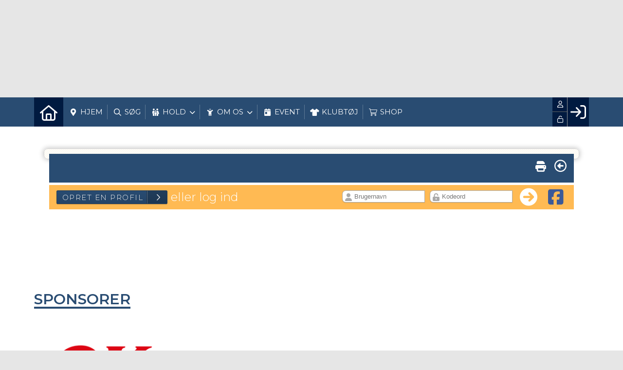

--- FILE ---
content_type: text/html; charset=utf-8
request_url: https://rifgym.dk/cms/ProfileMaintainEnrollment.aspx?TeamID=632
body_size: 30061
content:
<!-- ASP.NET -->


<!--  DOCTYPE  -->
<!DOCTYPE html PUBLIC "-//W3C//DTD XHTML 1.0 Transitional//EN" "http://www.w3.org/TR/xhtml1/DTD/xhtml1-transitional.dtd">
<html id="html" xmlns="http://www.w3.org/1999/xhtml">
	<!--  HEAD  -->
	
	
	<head>
		<meta http-equiv="Content-Type" content="text/html; charset="utf-8" />
		<link href="../cms/clubrifgym/style.css?v=1.01" rel="stylesheet" type="text/css" />
		<script language="javascript" type="text/javascript" src="../ToolTip.js"></script>
		<title>Klubmodul.dk -  Nem klubadministration</title>
	
	
	<meta name="viewport" content="width=device-width, initial-scale=1, maximum-scale=1, user-scalable=no">

	<!-- FAVICON -->
	<link rel="shortcut icon" href="/favicon.png" type="image/png">
	<link rel="icon" href="../cms/clubrifgym/images/favicon.png" type="image/png">

	<!--  LINKS  -->
	<link rel="stylesheet" href="https://maxcdn.bootstrapcdn.com/font-awesome/4.5.0/css/font-awesome.min.css">	
	<link rel="preconnect" href="https://fonts.googleapis.com"><link rel="preconnect" href="https://fonts.gstatic.com" crossorigin>
	<link href="https://fonts.googleapis.com/css2?family=Montserrat:ital,wght@0,100;0,300;0,400;0,600;0,800;1,400&display=swap" rel="stylesheet">



	<!--  TRANSLATIONS  -->
	<script type="text/javascript" charset="UTF-8">
/*
* KLUBMODUL DESIGN VARIABLES
*/
window.km = (window.km != undefined) ? window.km : {};
window.km = {
	translations: {
		months: {
			1: 'januar',
			2: 'februar',
			3: 'marts',
			4: 'april',
			5: 'maj',
			6: 'juni',
			7: 'juli',
			8: 'august',
			9: 'september',
			10: 'oktober',
			11: 'november',
			12: 'december'
		},
		text: {
			readmore: 'Læs mere',
			mere: 'Mere',			
			readless: 'Læs mindre',			
			fblink: 'Se på Facebook',
			fblikes: 'synes godt om',
			share: 'Del',
			gallery: 'Klik for at se galleri',
			clubfolder: '../cms/clubrifgym'
		}
	}
};
</script>



	<!--  HEAD INCLUDE  -->
	


	<!--  DEFAULT ASSETS  -->
	<link rel="stylesheet" href="../cms/include/designs/novus/css/slick.min.css">
	<script type="text/javascript" src="../cms/include/designs/novus/js/jquery.min.js"></script>
	<script type="text/javascript" src="../cms/include/designs/novus/js/jquery.fittext.js"></script>
	<script type="text/javascript" src="../cms/include/designs/novus/js/slick.min.js"></script>
	<script type="text/javascript" src="../cms/include/designs/novus/js/lazy-load.min.js"></script>
	<script type="text/javascript" src="../cms/include/designs/novus/js/jquery.fullPage.js"></script>
	<link rel="stylesheet" href="../cms/css/kmresponsive.css">
	<script src="../cms/js/kmresponsive.js"></script>

	<!--  MAIN ASSETS  -->
	<script type="text/javascript" src="../cms/include/designs/novus/js/main.js"></script>
	<link rel="stylesheet" href="../cms/include/designs/novus/css/main.css">


	</head>
	<!--  BODY  -->
	<body comply="true" id="body">
		<div id="fb-root"></div>
		<script>
			(function(d, s, id) {
			  var js, fjs = d.getElementsByTagName(s)[0];
			  if (d.getElementById(id)) return;
			  js = d.createElement(s); js.id = id;
			  js.src = 'https://connect.facebook.net/da_DK/sdk.js#xfbml=1&version=v3.0&appId=381956435569066';
			  fjs.parentNode.insertBefore(js, fjs);
			}(document, 'script', 'facebook-jssdk'));
		</script>
		<!--  LANGUAGE  -->
		<div id="DK">
		<div id="TipBox"></div>

		<!--  FORM START  -->
		<form name="aspnetForm" method="post" action="./ProfileMaintainEnrollment.aspx?TeamID=632" onsubmit="javascript:return WebForm_OnSubmit();" onkeypress="javascript:return WebForm_FireDefaultButton(event, 'ctl00_ImgLogin')" id="aspnetForm">
<div>
<input type="hidden" name="__EVENTTARGET" id="__EVENTTARGET" value="" />
<input type="hidden" name="__EVENTARGUMENT" id="__EVENTARGUMENT" value="" />
<input type="hidden" name="__VIEWSTATE" id="__VIEWSTATE" value="k3qmIsG+61TUyPCXl4yeJwgfllC2My4Jt92mIN+TbMs+7ezTz3VdQma+oPOeM0XeEmN85LA+HHWFzbwAvTbA+wbtnK7NqjQGul595Oc4gIHGKF7eUsxnDN1oT9JeiRmFty0OA/u7pUg3STHbKjtrknXPCUUa5WcY1Lbzp4t3FPsjQ9i2VNygNTp8Z3hPxNCIqIlK+g8wILFtAYcXn4aYcy+3GY51O95tf0oY6WNvcYaB/Y11a0AFodCrspzpcCFR4v2hIqzMgoQQ9BmpSSwh3Po3++qmaO7kTp/N+dEeucwJBpOCVN7IVG84cG+6MGmsybraR4IP7ChpUc312bX7QK0JV/xLnHHkhr5BxBIpbqBFridKlK2T4VnCjf/O2IN6f+lLW0hDrzTid7o1BlPqzN/4o+BlaneCe7/U7nc7Pz+rg9FPLk1AdEmaIGxDFIKuboj2/xve6hQOKWBUSXpIqYNuqd6Db68qsoah3UblWPO9m5WXdB/BJiX+aiW65q13ooxroCNpCfGoVSs7KMIyHc6tuaiTsjdrKB6qaJL35GycKAGcXtcRMngeoZK4bOJLpU3F91IWN6wcZ19fKfS4tUeK72CESI9yGrtd2f/CFFEhoDaBe/lQ4HB4RkLbnbqeGm48rijg+otOL1zRqZltTmRZ7pZYoVEn68WbvxI9KEtNQ8qi6BkOBgv3EP6UnB0aM+wuliB+UHzYIJ5h9J6GpYOM//bTQ92V1c5oYH0/RqhplcMQ+LrWDQrRBv9+y1GWJS+BgWWhog8Sf2drypKySDvcLNd44rX3SE9hilL12pCRFGKnulTDa4py9R8RtUbk7ixBgQ+2JSudmRc3BEt37uDCWDqq7KrVUC4WodgV0DcHXnmbpaXnjbjRNePHB598Rmk0fP/oyL2gkfq2e9DmzwCDA3/R5W/UcPUJotfmIDMqLQwlSMlykn/aoa/zKlgWyEu2+orLUuRaVo3a3ZzpwMUeXv0BM1TeW1vZZ2YiEMf9zajH5KWSoqJlylUczzQPuO4aLqPFUhiGC6felH/6bHjL9xjHDhBXxvjZbMsRf3r+PxyqIqxnlvDP0vQozHyL+115UHOD400KryjDK0a5qJwjN/EJIH5czr10b70QAZhrdVQ9AktQ4LMaK0eAqoAL05wjGMSn8bPssx+QcsytP1XfiXtPHC7MRzNMJb17mwT29Q3cBK+KttagFpapoUe9HkwlCwVaBGH/[base64]/6Q3hdIctbJjzX8LPkxAzH5I+3pRcr8rxlX3CwulY8WvlOpU3eIfY6IPpCpTOTaURoNimMv5OQqFq93KzmBrihUUnjl7KbI54fJRbG/46HLRxJCHuMfePVh/0QPVIZQ7XbsFWtxpsX2ZKS7wwqtVZmBmqSh0d4vhleW4TsgKXh/r38KYmRZ0v2PzuTAc+5nE0WFxsc2yLfNyYW6k3TsPwomROQrKuW2lDH78ouDWSXRj94bGCutqx/OqzitqxquoRg1XxFjQtDNVUH6OPXFG4mx7CtQquvq98LiFGRTztRcdlGKb6+HE5hnzI6jDaEoDfhZHBIDPAvnuEV0Eqtt8oyGzqe1dHjgDx/Y9IXaKLS5aH32rj/kaqAT3+pOvd8MSqJ3YBBmuKKKQBVLCuvKe4tkPjHAhGPowS5nizi2Hg8Lnzhwx/[base64]/vSXyeHRetFgKNDt9rGwmQx9mUNvlyNBz8LqMtRdItYvjCUjFleui4Ev/[base64]/3DCr9PLFsji9+vz9wFe+iE12e3PAqn5J4EL2U68Cn07sCmozf8nYJXKddlM2+6gvF1ViugS3odgq0jV4/lIlCMPXpebBrEiJSvaENjgWqGZwhzwuZCD9S2EVJcPemJNZh5f0d7PC4pTr0+0eDdm3HOJGGGNI1cYscGjKcyi5Qk6i/LUSAnEZO7dAAqFHw8E9Yyjkc+QunoY4R/O2mZcgR7cZjTEcCVFqT67bckl16JntRa27B6crfwpzjwmBBpgHnlKKD58FIp/[base64]/PjJshoVUem2K1PGRq2fStAFKGLG8grUloQiezGetvhG0aPoKD5CKR77xf25a7Smx4sd4uRS6X4D5wVJA/sMeMLE831yXYGtNc+bAjdzHbVQ4TWNX0CXR058Q+Hpq7y5MgBO/4EcRI7JwDfdDMF2+6J8TtJyYROqRNrbSi7EKNstk9w4rQx2U=" />
</div>

<script type="text/javascript">
//<![CDATA[
var theForm = document.forms['aspnetForm'];
if (!theForm) {
    theForm = document.aspnetForm;
}
function __doPostBack(eventTarget, eventArgument) {
    if (!theForm.onsubmit || (theForm.onsubmit() != false)) {
        theForm.__EVENTTARGET.value = eventTarget;
        theForm.__EVENTARGUMENT.value = eventArgument;
        theForm.submit();
    }
}
//]]>
</script>


<script src="/WebResource.axd?d=pynGkmcFUV13He1Qd6_TZPm2M114IwNzF0HCzKAx7-LwuF_7we9xzb9nJSz8w4Jl9qPJmIVyTWanGOh1ZCvkmw2&amp;t=638901608248157332" type="text/javascript"></script>

<script language='javascript' type='text/javascript' src='js/totop.js?v=1.12'></script><link href='css/design.css?v=1.13' rel='stylesheet' type='text/css' /><link href='../assets/fa/css/all.min.css?v=1.01' rel='stylesheet' type='text/css' />
<script src="/WebResource.axd?d=fqV81KWLWhVg-lLAb4IT6-vC5rWlN5XVgbXxhtGJeSGGheYSml97ZrwdVD-lS2xxooJiJExAnjPlJh2WchwBFYELrF8qT_8E6APJi0E90pQ1&amp;t=638901608248157332" type="text/javascript"></script>
<script src="/WebResource.axd?d=x2nkrMJGXkMELz33nwnakFXogdHq6qRpkInbP1eW1vOtUiz6q5q_7q05iZvpovx6LUl_k9iR4xMr9ct6pGJZmfU7Ri8XmA5_waAHFIrahY41&amp;t=638901608248157332" type="text/javascript"></script>
<script src="/WebResource.axd?d=JoBkLzP19aTuxbWOhHobYuhQg-77IZVFhI8eTU7HCmLIm1QdRR3n3VMzG7i-VpCirgnzgh6cUQf5p9-7Q0i7wg2&amp;t=638901608248157332" type="text/javascript"></script>
<script type="text/javascript">
//<![CDATA[
function WebForm_OnSubmit() {
if (typeof(ValidatorOnSubmit) == "function" && ValidatorOnSubmit() == false) return false;
return true;
}
//]]>
</script>

<div>

	<input type="hidden" name="__VIEWSTATEGENERATOR" id="__VIEWSTATEGENERATOR" value="D344739D" />
	<input type="hidden" name="__EVENTVALIDATION" id="__EVENTVALIDATION" value="C4Dd/rZoCVVrFveEqIcfavvRmcplj5ijt8N+j9kE3cPd+bu8ii50dDjg1uZEHlRW2phAWe2ur6PCDBtrRwA0e3q0icTj64FyLSD3Qq807PKb5vXPUpkcZnOeHfxaDAffYVDKMXHnGUo5YE0L7IFQMV7/OKKhSBkWiVsVr9/64DkO96t8GA8wYOJXFnG7HXWMg2y99rWyv+0VdiQhLqWVJFlAqCPIDwlO6pEWL/GadpkcvGPZN1t6lsRmdFr4LPea4Ldmj9cAHL2e25T/yjPMot1NX52pNT3jLMDaOWW2NYqhR//MnMocNwpMs8QF3sPz82APqvjgYx9jB6YmoaFUwVtrM2NOj00vyegZ86wm6eV8sHHEEKIX0FKDPK6T3hrn" />
</div>
			<input type="hidden" name="ctl00$hdnKlubBackgroundColor" id="hdnKlubBackgroundColor" value="#294c72" />
			<script src="../cms/include/color/colors.js"></script>
			<div id="screen-wrap">
				<div style="display:none;" id="lang_control">DK</div>

				<!--  TOPMENU START  -->
				<div id="menuBar" class="km-bg-blue">
					<div class="container">
						<div id="menu-mobile" class="km-bg-blue">
						<div id="mobileLogo" class="hidden-lg hidden-md hidden-sm">
							<span id="menuHeaderClubName"></span>
						</div>
							<div id="nav-icon3">
								<span></span>
								<span></span>
								<span></span>
								<span></span>
							</div>
						</div>
						<div id="topmenu">
							<div id="topmenu-responsive" class="km-bg-blue">
								<ul id="menu">
									<a href="default.aspx" class="home_link_responsive undefined" role="menuitem" style="position: relative;"><i class="fa fa-home" aria-hidden="true"></i></a>
									
<script>

    $(window).load(function () {
        if (window.fancy != undefined && window.fancy == true) {
            $('head').append("<scr" + "ipt type=\"text/javascript\" src=\"js/fancy.menu.js\"></scr" + "ipt>");
            $('head').append("<link href='css/fancy.menu.css' rel='stylesheet' />");
        }
        var isiPad = navigator.userAgent.toLowerCase().indexOf("ipad");
        if (isiPad > -1) {
            $('#menu a.popout').attr("href", "#");
            $('#menu a.popout').removeAttr("onclick");
        }
    });
</script>
<link href="css/TopMenu.css?v=1.03" rel="stylesheet" />
<a href="#menu_SkipLink"><img alt="Skip Navigation Links" src="/WebResource.axd?d=rKN1opQVoh180LaGjXZZkIvm49U3Oqo5wFPwD1-FxyDjQ6BOeRV-O86Ij6wE2NH-vcncG6K9-VDCJKh7ugn3QQ2&amp;t=638901608248157332" width="0" height="0" style="border-width:0px;" /></a><div class="topmn" id="menu">
	<ul class="level1">
		<li><a class="level1 menu" href="/cms/Default.aspx"><span class='hasIcon'><i class='fa-solid fa-map-marker-alt'></i></span><span>Hjem</span></a></li><li><a class="level1 menu" href="/cms/search.aspx"><span class='hasIcon'><i class='far fa-search'></i></span><span>Søg</span></a></li><li><a class="popout level1 menu" href="#" onclick="__doPostBack(&#39;ctl00$topMenuSelection$menu&#39;,&#39;10&#39;)"><span class='hasIcon'><i class='fa-solid fa-family'></i></span><span>Hold</span></a><ul class="level2">
			<li><a class="level2 menu" href="/cms/TeamOverviewAlt.aspx"><span>Holdbeskrivelser</span></a></li><li><a class="level2 menu" href="/cms/TeamOverviewList.aspx"><span>Holdoversigt</span></a></li>
		</ul></li><li><a class="popout level1 menu" href="#" onclick="__doPostBack(&#39;ctl00$topMenuSelection$menu&#39;,&#39;47&#39;)"><span class='hasIcon'><i class='fa-duotone fa-child'></i></span><span>Om os</span></a><ul class="level2">
			<li><a class="level2 menu" href="/cms/clubrifgym/ClubImages/Vedtaegter%20for%20Ringsted%20IF%20Gym%202020.pdf" target="_blank"><span>Vedtægter</span></a></li><li><a class="level2 menu" href="/betingelser"><span>Generelle betingelser</span></a></li><li><a class="level2 menu" href="/cms/visbestyrsmall.aspx"><span class='hasIcon'><i class='fa-solid fa-users'></i></span><span>Bestyrelsen</span></a></li><li><a class="level2 menu" href="https://gymdanmark.dk/wp-content/uploads/2022/08/GymDanmarks-Etiske-Kodeks_Final.pdf" target="_blank"><span class='hasIcon'><i class='fa-duotone fa-handshake'></i></span><span>Etiske kodeks</span></a></li><li><a class="level2 menu" href="/cms/gdpr.aspx"><span class='hasIcon'><i class='fa-solid fa-bullhorn'></i></span><span>Privatlivspolitik</span></a></li><li><a class="level2 menu" href="/cms/clubrifgym/ClubImages/timeafregningsskema.pdf" target="_blank"><span class='hasIcon'><i class='fa-regular fa-user'></i></span><span>Timeregistrering</span></a></li>
		</ul></li><li><a class="level1 menu" href="/cms/EventOverview.aspx"><span class='hasIcon'><i class='fa-solid fa-calendar-day'></i></span><span>Event</span></a></li><li><a class="level1 menu" href="http://www.jensesport.dk/gymnastik-klubber/ringsted-gymnastikforening.html" target="_blank"><span class='hasIcon'><i class='fa-solid fa-tshirt'></i></span><span>Klubtøj</span></a></li><li><a class="level1 menu" href="/cms/ShopOverview.aspx"><span class='hasIcon'><i class='fa-light fa-shopping-cart'></i></span><span>Shop</span></a></li>
	</ul>
</div><a id="menu_SkipLink"></a>

<div id="topMenuSearchInput" style="display: none">
    <label for="txtTopMenuSearch"></label>
    <input type="text" id="txtTopMenuSearch" style="width: 100px; margin: 0 10px;" placeholder="Søg" /><input id="btnTopMenuSearch" type="button" value="Søg" />
</div>
<div id="topMenuSearchBtn" style="display: none">
    <div id="topMenuSearchHover">
        <li><i style="width: 100%;" class="fa-solid fa-search menu level1"></i></li>
    </div>
    <div class="km-bg-blue" id="topMenuSearchInput2">
        <input type="text" id="txtTopMenuSearch2" placeholder="Søg" />
        <input id="btnTopMenuSearch2" type="button" value="Søg" />
    </div>
</div>
<script>
    'use strict';

    (function (km) {
        var $topMenuSearchInput = $('#topMenuSearchInput'),
            $topMenuSearchBtn = $('#topMenuSearchBtn'),
            $txtTopMenuSearch = $('#txtTopMenuSearch'),
            $txtTopMenuSearch2 = $('#txtTopMenuSearch2'),
            $btnTopMenuSearch = $('#btnTopMenuSearch'),
            $btnTopMenuSearch2 = $('#btnTopMenuSearch2'),
            enableSearchInput = false,
            enableSearchBtn = false,
            $menuItemSearchBtnLi = null,
            $menuItemSearchInputLi = null;

        function search(input) {
            if (input.length > 0) {
                location.href = '/cms/search.aspx?term=' + encodeURIComponent(input);
            }
        }

        if (enableSearchBtn === true) {
            $menuItemSearchBtnLi = $('#menu li a[href=\'/cms/searchbutton.aspx\']').eq(0).parent();

            if (location.pathname.toLowerCase() !== '/cms/search.aspx') {
                $menuItemSearchBtnLi.html('');
                $topMenuSearchBtn.detach();
                $menuItemSearchBtnLi.append($topMenuSearchBtn);
                $topMenuSearchBtn.css('display', 'block');

                $txtTopMenuSearch2.on('keypress',
                    function (e) {
                        if (e.keyCode === 13) { //Enter
                            e.preventDefault();

                            search($txtTopMenuSearch2.val().trim());
                        }
                    }
                );
                $btnTopMenuSearch2.on('click',
                    function (e) {
                        e.preventDefault();

                        search($txtTopMenuSearch2.val().trim());
                    }
                );
            } else {
                $menuItemSearchBtnLi.css('display', 'none');
            }
        }

        if (enableSearchInput === true) {
            $menuItemSearchInputLi = $('#menu li a[href=\'/cms/searchinput.aspx\']').eq(0).parent();

            if (location.pathname.toLowerCase() !== '/cms/search.aspx') {
                $menuItemSearchInputLi.html('');
                $topMenuSearchInput.detach();
                $menuItemSearchInputLi.append($topMenuSearchInput);
                $topMenuSearchInput.css('display', 'block');

                $txtTopMenuSearch.on('keypress',
                    function (e) {
                        if (e.keyCode === 13) { //Enter
                            e.preventDefault();

                            search($txtTopMenuSearch.val().trim());
                        }
                    }
                );
            } else {
                $menuItemSearchInputLi.css('display', 'none');
            }

            $btnTopMenuSearch.on('click',
                function (e) {
                    e.preventDefault();

                    search($txtTopMenuSearch.val().trim());
                }
            );
        }
    })(window.km = window.km || {});    
</script>

								</ul>
							</div>
							<div id="shadow-box">
							</div>
							<div id="usermenu">
								<link rel="stylesheet" href="../admin/font/css/fontawesome.min.css" />
<link rel="stylesheet" href="../admin/font/css/all.min.css"  />
<link rel="stylesheet" href="../admin/font/css/brands.min.css">
<link href="include/usermenu2.css?v=1.1" rel="stylesheet" type="text/css" />

<div id="ctl00_panelAnonymousTemplate">
	
<a id="ctl00_ImgLogin" href="javascript:WebForm_DoPostBackWithOptions(new WebForm_PostBackOptions(&quot;ctl00$ImgLogin&quot;, &quot;&quot;, true, &quot;Login&quot;, &quot;&quot;, false, true))"></a>
	<div id="km-log-in">
    	<div id="kmlogin">
        	<a class="km-login-color" href="javascript:WebForm_DoPostBackWithOptions(new WebForm_PostBackOptions(&quot;ctl00$ctl00&quot;, &quot;&quot;, true, &quot;Login&quot;, &quot;&quot;, false, true))"><i class="fa fa-sign-in" aria-hidden="true"></i><i class="fa fa-chevron-right" aria-hidden="true"></i></a>
        </div>
      	<span id="ctl00_valCustUkendt" style="color:Red;visibility:hidden;">Ukendt brugernavn/password</span>	
        
        <div id="km-login-input">
        	<div class="btnwrapwrap">
            	<div class="btnwrap">
                	<span>
						<div class="km-login-color"><span id="ctl00_valReqUsername" style="color:Red;visibility:hidden;">*</span><i class="far fa-user"></i><input name="ctl00$txtUsername" id="ctl00_txtUsername" type="email" Placeholder="Brugernavn" class="searchbox" /></div>
			
						<div class="km-login-color"><span id="ctl00_valReqPassword" style="color:Red;visibility:hidden;">*</span><i class="far fa-unlock"></i><input name="ctl00$txtPassword" type="password" id="ctl00_txtPassword" Placeholder="Password" class="searchbox" /></div>
                    </span>
                    <div id="km-login-options">
                    	<div><a id="ctl00_lnkFacebookLogin" class="fbLogin" AlternateText="Login with Facebook" href="javascript:WebForm_DoPostBackWithOptions(new WebForm_PostBackOptions(&quot;ctl00$lnkFacebookLogin&quot;, &quot;&quot;, true, &quot;&quot;, &quot;&quot;, false, true))"><i class="fab fa-facebook" aria-hidden="true"></i>Facebook login</a></div>             
                    	<div><label><i class="fas fa-save"></i> Husk mig <input id="ctl00_chkKeepmeSignIN" type="checkbox" name="ctl00$chkKeepmeSignIN" checked="checked" /></label></div>                               	
						<div><a href="GlemtLogin.aspx" title='Klik her for at f&aring; tilsendt dine login oplysninger'><i class="fas fa-key"></i>Glemt password</a></div>
                        <div><a id="ctl00_lnkCreateprofile" class="km-login-createprofile" href="ProfileMaintenance.aspx"><i class="fas fa-user-plus" aria-hidden="true"></i>Opret profil</a></div>
                        <a class="km-login-btn" href="javascript:WebForm_DoPostBackWithOptions(new WebForm_PostBackOptions(&quot;ctl00$ctl01&quot;, &quot;&quot;, true, &quot;Login&quot;, &quot;&quot;, false, true))">Log ind <i class="fas fa-chevron-right"></i></a>	
                    </div>
          		</div>
          	</div>          
        </div>
        
        </div>                                 

</div>

<script>

 
   $(window).scroll(function(){
		var scrollTop = $(window).scrollTop();
	if(scrollTop == 0){
		$("#usermenu").removeClass("scrolled");
	} else {
		$("#usermenu").addClass("scrolled");
	
   $(".loggedin").click(function() {
	   	if ($(window).width() < 769 && $("#usermenu").hasClass("scrolled")) {
  $("#usermenu").removeClass("scrolled");
   $("#usermenu").addClass("scrolledclick");
    }
	else if ($(window).width() < 769 && $("#usermenu").hasClass("scrolledclick")) {
		 $("#usermenu").addClass("scrolled");
   $("#usermenu").removeClass("scrolledclick");
	}
});
	}	

	});

if ($(window).width() < 769) {
	$("#ctl00_panelAnonymousTemplate").prepend('<div id="loginclose"></div>')
	$("#km-login-input").prepend('<div class="usermenutopicon"><i class="fad fa-user km-blue"></i></div>');
	$("#ctl00_panelAnonymousTemplate .btnwrapwrap").removeClass("btnwrapwrap");
	$("#ctl00_panelAnonymousTemplate .btnwrap").removeClass("btnwrap");
	$("#km-login-options").attr("id", "");
	$("#km-login-input .km-login-color i").addClass("km-blue");
	$("#km-login-input .km-login-color").removeClass("km-login-color");
	$(".km-login-btn").addClass("km-bg-blue");
	$("#kmlogin").click(function(e) {
		e.preventDefault();
		$("#ctl00_panelAnonymousTemplate").toggleClass("showlogin");	
	});
	$("#loginclose").click(function(e) {
		e.preventDefault();
		$("#ctl00_panelAnonymousTemplate").toggleClass("showlogin");	
	});
}
	
</script>
							</div>
						</div>
					</div>
				</div>
				
				<!--  CONTENT  -->
				<script type="text/javascript" src="../cms/include/designs/novus/js/novusmain.js?v=1.14"></script>
<link rel="stylesheet" href="../cms/include/designs/novus/css/novusmain.css?v=1.03">
<!--  BANNER  -->
<div id="banner" class="">
    <div class="container">
        <div class="row">
            <div class="col-sm-12 col-xs-12">
                <div class="heroSlider-fixed">
                    <div class="slider" id="banner-slider"> </div>
                    <div class="prev"> <span class="fa fa-angle-double-left km-txt-blue" aria-hidden="true"></span> </div>
                    <div class="next"> <span class="fa fa-angle-double-right km-txt-blue" aria-hidden="true"></span> </div>
                </div>
                <div id="banner-overlay">
                	<div>
                		<a style="display: none;" id="banner-logo" href="default.aspx">
                			<img src="clubrifgym/images/logo.png" />
                		</a>
                	</div>
                	<div>
                		<h2 id="banner-h2">
                			Klubmodul
                		</h2>
                	</div>
                	<div>
                		<div id="banner-buttons">
	                		<a id="banner-opret" class="km-bg-blue km-hover-blue-dark" href="../cms/profilemaintenance.aspx">
	                			<span>Bliv medlem</span>
								<span style="display: none;">Tilmelding</span>
	                		</a>							
	                		<a target="_blank" id="banner-facebook" class="km-bg-blue km-hover-blue-dark hide" href="#facebook">
	                			<i class="fab fa-facebook"></i>
	                		</a>
	                	</div>
                	</div>
                </div>
            </div>
        </div>
    </div>
</div>
<!--  CONTENT  -->
<div id="main-content">
	<div class="container">
		<div class="row">
			<div class="col-sm-12 col-xs-12">
				<div id="indhold">
					
<script language="javascript">
    var ixProgress;
    function HideMainContentPage()
    {
         document.getElementById('mainContentPage').style.display = 'none';
         document.getElementById('waitMessagePage').style.display = 'block';
         ixProgress = 0;
         timerID = setInterval("progress()",300);
    }
    function progress()
    {
        document.getElementById('waitDot1').style.display = 'none';
        document.getElementById('waitDot2').style.display = 'none';
        document.getElementById('waitDot3').style.display = 'none';
        document.getElementById('waitDot4').style.display = 'none';
        ixProgress += 1;
        if (ixProgress == 1)
             document.getElementById('waitDot1').style.display = 'block';
        if (ixProgress == 2)
             document.getElementById('waitDot2').style.display = 'block';
         if (ixProgress == 3)
             document.getElementById('waitDot3').style.display = 'block';
        if (ixProgress == 4)
        {
             document.getElementById('waitDot4').style.display = 'block';
             ixProgress = 0;
        }         
    }
</script>
<script type="text/javascript">
    var totalPrice = -1;
    var invoicingProductIDS = [0, 0, 0, 0, 0, 0, 0, 0, 0, 0, 0, 0, 0, 0, 0, 0, 0, 0, 0, 0];
    var invoicingProductIDSPreviousSelectedQuantity = [0, 0, 0, 0, 0, 0, 0, 0, 0, 0, 0, 0, 0, 0, 0, 0, 0, 0, 0, 0];
    var invoicingProductIDSAddOnPrice = [0, 0, 0, 0, 0, 0, 0, 0, 0, 0, 0, 0, 0, 0, 0, 0, 0, 0, 0, 0];
    var maxIx = -1;
    function CalculateTotal(ddAddOnQuantity, invoicingproductID, addOnPrice)
    {
 
        //oSpanTotalNumberPresent.innerHTML = ii;
        var oSpanTotalPrice = document.getElementById('ctl00_ContentPlaceHolderBody_lblTotalPrice');
  
        if (oSpanTotalPrice) {
            //alert(invoicingproductID);
             
            if (ddAddOnQuantity) {      
              
                if (ddAddOnQuantity.value > -1)
                {
           
                    var selectedQuantity = ddAddOnQuantity.value;       
                    var previousIx = GetPreviousIx(invoicingproductID);
                    var previousQuantity;
                    if (previousIx > -1)
                        previousQuantity = invoicingProductIDSPreviousSelectedQuantity[previousIx];
                    else
                        previousQuantity = 0;
                    //alert('tidligere kvantum=' + previousQuantity);
                    var effectiveQuantity = selectedQuantity - previousQuantity;
                    var lineTotal = selectedQuantity * addOnPrice;
                    var effectiveLineTotal = effectiveQuantity * addOnPrice;
                    var oLineTotal = document.getElementById('spanAddOnLinieTotal' + invoicingproductID);
                    if (oLineTotal)
                        oLineTotal.innerHTML = (lineTotal / 100).toFixed(2).replace('.', ',');
                    if (totalPrice == -1)
                        totalPrice  = parseInt(document.getElementById('ctl00_ContentPlaceHolderBody_hiddenTotalWithoutAddOns').value);
                    totalPrice = totalPrice + effectiveLineTotal;
                    oSpanTotalPrice.innerHTML = (totalPrice / 100).toFixed(2).replace('.', ',');
                    if (previousIx == -1)
                    {
                        maxIx = maxIx + 1;
                        previousIx = maxIx;
                    }
                    invoicingProductIDS[previousIx] = invoicingproductID;
                    invoicingProductIDSPreviousSelectedQuantity[previousIx] = selectedQuantity;
                    invoicingProductIDSAddOnPrice[previousIx] = addOnPrice;
                    var oHidden = document.getElementById('ctl00_ContentPlaceHolderBody_hiddenInvoicingProductAddOns');
                    if (oHidden)
                    {
                        oHidden.value = "";
                        for (ix = 0; ix <= maxIx; ix++)
                            oHidden.value += invoicingProductIDS[ix] + "#" + invoicingProductIDSPreviousSelectedQuantity[ix] + "#" + invoicingProductIDSAddOnPrice[ix] + "#"; 
                        //alert(oHidden.value);
                    }
                    else
                        alert('hidden IKKE fundet');
                   
                }
            }
        }
    }
    function GetPreviousIx(invoicingproductID)
    {
        for (ix = 0; ix <= maxIx; ix++)
        {
            if (invoicingproductID == invoicingProductIDS[ix])
                return ix;
        }
        return -1;
    }
</script>

<script type="text/javascript">
if (typeof jQuery != 'undefined') {
    console.log("Jquery loaded...proceeding");
} else {
    console.log("Jquery did not load....applying jQuery");
    document.write("<scr" + "ipt type=\"text/javascript\" src=\"https://ajax.googleapis.com/ajax/libs/jquery/1.11.3/jquery.min.js\"></scr" + "ipt>");
}
</script>
<link href="css/kmstyle.css" rel="stylesheet" type="text/css" />
<link rel="stylesheet" href="https://ajax.googleapis.com/ajax/libs/jqueryui/1.11.4/themes/smoothness/jquery-ui.css">
<script src="https://ajax.googleapis.com/ajax/libs/jqueryui/1.11.4/jquery-ui.min.js"></script>
<script type="text/javascript" src="js/pages/chosen/chosen.jquery.min.js"></script>
<link rel="stylesheet" href="js/pages/chosen/chosen.css">
<script type="text/javascript" src="js/pages/jquery.nicescroll.js"></script>
<script src="//cdn.jsdelivr.net/npm/sweetalert2@11"></script>

<script language="javascript" type="text/javascript" src="js/jQuery.print.js"></script>
<script type="text/javascript" src="js/pages/CMS/jquery.textfill.min.js"></script>
 
<style>
    #km-profilemaintainenrollment #km-ekstra-fields .km-customfield-checkbox .km-custom-fake-label.km-custom-admin-check-active:before {
    content: "\f046" !important;
}
#km-profilemaintainenrollment #km-ekstra-fields .chosen-container-single .chosen-single div {

    top: -5px;
    right: 26px;
}
	#ctl00_ContentPlaceHolderBody_ddDchDog_chosen {
		opacity: 1 !important;
	}
	#ctl00_ContentPlaceHolderBody_ddDchDog_chosen .chosen-single span {
		font-size: 1.1em !important;
		color: #000 !important;
		font-weight: 600;
	}
	.km-tilmeld-btn label {
	    position: absolute;
    width: 100%;
    margin-left: -45px;
    height: 100%;
    margin-top: -8px;
    line-height: 56px;
		}
	.km-infosign:before {
    content: "\f0c0";
    font-size: 20px;
    margin-top: 10px;
}
		
	
#km-profilemaintainenrollment #ctl00_ContentPlaceHolderBody_lnkEnrollmentAgeControlContinue:before {
    content: "" !important; 
}
	.km-infoguide {
		max-height:200px;
		overflow:hidden;
		transition:0.5s linear;		
	}

#mapwrap img, #map img {
	max-width:none !important;
}
 #map button {
	 display:none;
 }
 #clickmap {
	 color:#000 !important;
	 background-color:rgba(255,255,255,0.7);
	 padding:5px;
	 text-decoration:none;
	 margin:10px;
	 position:absolute;
	 border-radius:6px;
	 z-index:1;
 }
 #ctl00_ContentPlaceHolderBody_panBetalEnrollmentWaitinglist .km-custom-admin-check-active:before {
	content: "\f046" !important;
	color: #00A637 !important;
	font-family:'FontAwesome';
}
#ctl00_ContentPlaceHolderBody_panelConsentCheckBox {
	padding-left:15px;
	margin-top:-20px;
}
#ctl00_ContentPlaceHolderBody_panelMultipleInstalment .km-tilmeld-btn:after, #ctl00_ContentPlaceHolderBody_panelWithoutInstalmentTrialHour .km-tilmeld-btn:after, #ctl00_ContentPlaceHolderBody_panelTeamSubscriptionTrialHour .km-tilmeld-btn:after {
    color: #000 !important;
}
#ctl00_ContentPlaceHolderBody_panelMultipleInstalment .km-tilmeld-btn, #ctl00_ContentPlaceHolderBody_panelWithoutInstalmentTrialHour .km-tilmeld-btn, #ctl00_ContentPlaceHolderBody_panelTeamSubscriptionTrialHour .km-tilmeld-btn {
	color:inherit !important;
}
#ctl00_ContentPlaceHolderBody_panelMultipleInstalment .km-price:before {
    margin-top: 7px;
}
.radright {
	    position: absolute;
    	right: 80px;
		font-size: 0.9em;
}
.km-infoguide.km-guide:before {
    content: "\f129" !important;
    font-size: 20px !important;
}
    .km-select-another-fam-member:hover a {
        color: #fff !important;
    }
	.tilmeldalt .fa-chevron-down {
	float: right;	
	width: 40px !important;
	height: 100%;
	line-height: 30px !important;
	display: inline-block;
	text-align: center;
	background-color: rgba(0,0,0,0.2);
	transition: ease-in-out 0.2s all;
	text-indent: 6px;
	border-left: 1px solid rgba(0,0,0,0.2);
    -webkit-box-shadow: 1px 0px 1px rgba(255,255,255,0.4) inset;
    -moz-box-shadow: 1px 0px 1px rgba(255,255,255,0.4) inset;
    box-shadow: 1px 0px 1px rgba(255,255,255,0.4) inset;
}
.tilmeldalt:hover .fa-chevron-down {
	width: 50px !important;
}
	.km-family-login.tilmeldalt .h1 {
		font-size: 1.1em;
	}
	.km-family-login.tilmeldalt {
		height: 30px;
		line-height: 30px;
		width: 250px;
		overflow: visible;
		    margin: 10px 0 20px 0;
	}
	.km-family-login.tilmeldalt #km-fam-member-list-wrapper2 {
		position: absolute;
		left: 0;
		display: inline-block;
		width: 250px;
		height: 30px;
		top: 0;
		max-width: 100%;
	}
	.km-family-login.tilmeldalt #km-fam-member-list-wrapper2 > ul > li {
		position: absolute;
		left: 0;
		width: 100%;
    	height: 100%;
	}
	.km-family-login.tilmeldalt #km-fam-member-list-wrapper2 > ul {
    padding: 0;
    margin: 0;
    position: absolute;
    width: 100%;
    height: 100%;
}
	.km-family-login.tilmeldalt #km-set-selected-fam-member {   
    top: 0;
    right: 0;
		opacity: 0;
    width: 100%;
    height: 100%;
}
	.km-family-login.tilmeldalt #km-fam-member-list-wrapper2 ul li ul {
    display: none;   
    top: 30px;   
    width: 250px;
}
	.tt, .tn {
		    font-size: 0.85em;
    line-height: 1.3em;
    margin-top: 0px;
	}
	.km-card-header.km-bg-blue.h1 {
		height: auto;
		width: 100%;
		float: left;
		padding-bottom: 8px;
	}
	
	.km-card-header {		
		float: left;
		width: 100%;
	}
	.tnn {
		line-height: 1em;
		display: inline-block;
		margin-top: 10px;
		margin-bottom: 5px;
	}
	 @media screen and (max-width: 500px){
	.km-header-right {   
    width: 100%;
    text-align: right;
}
		 .km-card-header.km-bg-blue.h1 {

		padding-bottom: 0px;
	}
	}
	#kmgdpraccept > div:nth-child(1) > span:before, #kmgdprimage > div:nth-child(1) > span:before {
		display: none !important;
	}
	#ctl00_ContentPlaceHolderBody_panelConsentShowImageLevelExtra {
		padding-left: 15px;
	}
	#betalingslink {
		margin-top: 10px;
		width: 100%;
		line-height: 40px;
		border: 1px solid #000;
		text-indent: 10px;
		background-color: rgba(32,63,119,0.25);
		position: relative;
		font-size: 1.3em;
	}
	#betalingslink input{
		position: absolute;
    	top: 11px;
	}
	#betalingslink label {
		width: 100%;
		display: inline-block;
		cursor: pointer;
		text-indent: 25px;
	}
	#freeAdminEnrollment {
		margin-top: 10px;
		width: 100%;
		line-height: 40px;
		border: 1px solid #000;
		text-indent: 10px;
		background-color: rgba(32,63,119,0.25);
		position: relative;
		font-size: 1.3em;
	}
	#freeAdminEnrollment input{
		position: absolute;
    	top: 11px;
	}
	#freeAdminEnrollment label {
		width: 100%;
		display: inline-block;
		cursor: pointer;
		text-indent: 25px;
	}
	#ctl00_ContentPlaceHolderBody_panelAdminReceivedAmount.free, #betalingslink.free {
		opacity: 0.5;
		pointer-events: none;
	}
	.hideamount{
		display: none;
	}
</style>
<div id="waitMessagePage" style="display:none">
  <div id="km-profilemaintainenrollment-loader">
    <h3>
      <img src="images/kmloader.gif" border="0" alt="" align="absmiddle">
      <br />
      <span class="h3">Klubmodul henter siden</span>
    </h3>
  </div>
</div>
<div id="mainContentPage" >
<div id="hiddenProfileMunicipalId" style="display: none;"></div>
<span id="ctl00_ContentPlaceHolderBody_lblStartdateEnrollmentTeamHidden" style="display:none;"></span>
<span id="ctl00_ContentPlaceHolderBody_lblHeadingTextPay"></span>
<span id="ctl00_ContentPlaceHolderBody_lblHeadingTextEnroll"></span>
<span id="ctl00_ContentPlaceHolderBody_lblHeadingTextTransfer"></span>

<div id="km-profilemaintainenrollment" class="km-container">
<div class="km-fullcard">
<div class="km-card-inner km-card-bg">
<div class="km-preloader-for-cards">
  <img src="images/kmloader.gif" border="0" alt="" align="absmiddle"><br />
  <br />
  <span class="h3">Klubmodul henter siden</span>
</div>
<div class="km-card-header km-bg-blue h1">

    
  <span class="km-card-header-txt">
   <span class="km-hold-name-get"><span id="ctl00_ContentPlaceHolderBody_lblTeamnavnEnrollmentTeam" class="tnn"></span><span id="ctl00_ContentPlaceHolderBody_lblTeamnavnEnrollmentWaitinglist" class="tnn"></span><br><span id="ctl00_ContentPlaceHolderBody_lblTeamTitle" class="tt"></span><span id="ctl00_ContentPlaceHolderBody_lblTeamnrEnrollmentTeam" class="tn"></span><span id="ctl00_ContentPlaceHolderBody_lblTeamnrEnrollmentWaitinglist" class="tn"></span></span>
  </span>
  <div class="km-header-right">
   <!-- <a href="#" title="Se vejledning" class="km-guide-toggle h1"></a>-->
    <a class="km-print h1" title='' href="#"></a>
    <a href="javascript:history.back()" title='' class="km-event-return-to-main-page km-return"></a>
  </div>
</div>

	<style>
	#km-remember-to-log-in .tilmeldalt {
		zoom:0.7;
		width: auto;
		margin-right: 10px;
		margin-top: 15px;
	}
	#km-remember-to-log-in .tilmeldalt:hover i {
		margin-right: -10px;
	}
	
    
</style>
<div style="display:none;" id="km-remember-to-log-in" class="km-card-header km-bg-yellow h1">
	<span class="km-card-header-txt">			
		<a style="color: #fff;" class="tilmeldalt km-bg-blue" href="ProfileMaintenance.aspx">
			<span style="padding-right:10px">Opret en profil</span> <i class="far fa-chevron-right"></i>
		</a>
        <a style="color: #fff;" id="mlogtog" class="tilmeldalt km-bg-green mloghidden" href="#">
			<span style="padding-right:10px"></span> <i class="far fa-chevron-right"></i>
		</a> 
            <span class="eli">eller log ind</span>
	</span> 
            <div id="mlogbg"></div>
	<div id="mlog" class="km-header-right">
        <i class="fad fa-user km-blue mloghidden"></i>
		<span class="remlogitem"><i class="fa fa-user" aria-hidden="true"></i><input id="km-headerlogin" class="txtFelt" width="100" placeholder="Brugernavn" type="text" /></span><span class="remlogitem"><i class="fa fa-unlock-alt" aria-hidden="true"></i><input id="km-headerpwd" class="txtFelt" width="100" placeholder="Kodeord" type="password" /></span><input type="checkbox" ID="chkKeepmeSignIN" style="height: 20px; line-height: 50px; margin-right: 10px; display:none">
		<div id="km-headerloginknap"><span class="h1"><i class="fa fa-arrow-circle-right" aria-hidden="true"></i></span><span class="mloghidden tilmeldalt km-bg-green"><span style="padding-right:10px"></span> <i class="far fa-chevron-right"></i></span></div>
		<div title="Log ind med Facebook" id="km-fblogin"><span><i style="margin-left:5px; color:#3b5998 !important;" class="fab h1 fa-facebook-square"></i> <span style="background-color:#3b5998;" class="mloghidden tilmeldalt km-bg-green"><span style="padding-right:10px">Log ind med Facebook</span> <i class="far fa-chevron-right"></i></span></span></div> 
	</div>
</div>
<script type="text/javascript" src="../cms/js/pages/CMS/login.js?v=1.01"></script>
<link rel="stylesheet" href="../cms/css/login.css?v=1.03">
        
        
        
        
        
        













    
  
    
  
  
  
        
        
  
<div class="km-guide-show km-bg-blue-fade">
  <div class="km-guide-show-inner">
    
  </div>
</div>









  </div></div></div></div>
  <div id="km_lang_control" style="visibility:hidden;">DK</div>
    <input type="hidden" name="ctl00$ContentPlaceHolderBody$hdfTeamPoolTimesAndLocationText" id="ctl00_ContentPlaceHolderBody_hdfTeamPoolTimesAndLocationText" />
<script>
$(window).load(function() {
	if ($("#ctl00_ContentPlaceHolderBody_panelAdminReceivedAmount").hasClass("hideamount")) {
    $(".km-price").addClass("hideamount");
}
    var chkFreeAdminEnrollment = document.getElementById('ctl00_ContentPlaceHolderBody_chkFreeAdminEnrollment');
    var txtAdminReceivedAmount = document.getElementById('ctl00_ContentPlaceHolderBody_txtAdminReceivedAmount');
    var chkSendAdminPayLink = document.getElementById('ctl00_ContentPlaceHolderBody_chkSendAdminPayLink');
	var panelAdminPayLink = document.querySelector('#betalingslink');
	var panelAdminReceivedAmount = document.querySelector('#ctl00_ContentPlaceHolderBody_panelAdminReceivedAmount');
    if (chkFreeAdminEnrollment) {
        chkFreeAdminEnrollment.addEventListener('change', function () {
            var isChecked = chkFreeAdminEnrollment.checked;

            txtAdminReceivedAmount.value = isChecked ? 0 : '';
            txtAdminReceivedAmount.readOnly = isChecked;
            chkSendAdminPayLink.disabled = isChecked;
            if (isChecked) {
            chkSendAdminPayLink.checked = false;
            panelAdminReceivedAmount.classList.add('free');
			panelAdminPayLink.classList.add('free');
        } else {
            panelAdminReceivedAmount.classList.remove('free');
			panelAdminPayLink.classList.remove('free');
        }
        });
    }

	var totalPriceElement = $('#ctl00_ContentPlaceHolderBody_panTotalPrice .bold');
    if (totalPriceElement.length) {
        var totalPriceText = totalPriceElement.text();
        var modifiedText = " - " + totalPriceText;
        $('#paybtnprice').text(modifiedText);
    }
	
	var $enrollmentWaitinglist = $('#ctl00_ContentPlaceHolderBody_lblPrisEnrollmentWaitinglist');
    
    if ($enrollmentWaitinglist.length && $.trim($enrollmentWaitinglist.text()) === '0,00') {
        $('.wait_no_refund').hide();
    }
	
	function compareElements() {
        var elements = $('.km-jq-local');
        var allSame = true;
        var firstContent = elements.first().html();	
        elements.each(function() {
            if ($(this).html() !== firstContent) {
                allSame = false;
                return false; // Exit the .each() loop
            }
        });

        if (allSame && elements.length > 0) {
            makeMap();
        }
		else {
			$("#mapwrap").remove();
			
		}	
		if (elements.length == 0) {
			$(".km-place").remove()
		}
    }

    function makeMap() {
		var gmap = $("#ctl00_ContentPlaceHolderBody_hdfTeamPoolTimesAndLocationText").val();	
      
		
			   localink = "https://maps.googleapis.com/maps/embed/v1/place?key=AIzaSyA2eOOxwBiTGyb6MDZxpVaLqDfj8dERLwY&q=" + gmap.replace(/ /g, '+') + "&zoom=16";

	  $("#gmap").attr("src", localink);
	  
		
    }

    compareElements();
	if ($("#ctl00_ContentPlaceHolderBody_chkTermsEnrollment").is(":checked")) {
		$("#km-pay-btn").attr("style", "");
		$(".km-rem-terms").hide();
		$(".km-accept-terms-custom-styling").removeClass("km-custom-admin-check");
		
	}
	 $("#ctl00_ContentPlaceHolderBody_panButPay").on('click', function(e) {
		 if ($(this).find(".km-custom-admin-check").length) {
			 $("#km-pay-btn").attr("style", "pointer-events: none; opacity: 0.5;");
			$(".km-rem-terms").show();
		 }
		 else {		
			 $("#km-pay-btn").attr("style", "");
			 $(".km-rem-terms").hide();
		 }
	});
	
	
	if ($("#ctl00_ContentPlaceHolderBody_panButPay").length) {
		$(".km-comment-wrapper").show();
		}
	
	
	
    var aw = Math.max.apply(null, $('.km-addon-name').map(function() {
        return $(this).outerWidth(true);
    }).get());
    aw = aw + 5;
    $(".km-addon-name").css("width", aw + 'px');
    $('.km-plus-one').click(function() {
  var $input = $(this).parent().find("input");
  var val = parseInt($input.val(), 10);
  $input.val(val + 1);
        if ($input.val() > 0) {
            $input.parent().find('.km-minus-one').removeClass("km-is-zero");
        }
        else {
            $input.parent().find('.km-minus-one').addClass("km-is-zero");
        }
  $input.change()
});

$('.km-minus-one').click(function() {
  var $input = $(this).parent().find("input");
  var val = parseInt($input.val(), 10);
  $input.val(val - 1);
    if ($input.val() > 0) {
            $input.parent().find('.km-minus-one').removeClass("km-is-zero");
        }
        else {
            $input.parent().find('.km-minus-one').addClass("km-is-zero");
        }
    $input.change()
})
	/*if ($(".km-fach").length) {
		$("#ctl00_ContentPlaceHolderBody_panelWithoutInstalment").hide()
	}*/
	$(".km-fach").each(function() {
		 var f = $(this).find("input").attr("id");
		 $(this).find("label").attr("for", f);
	});			 
							 
	 $("#km_go_pay").on("click", function (e) {
                e.preventDefault();
				window.location.href = $("#ctl00_lnkMyTeams").attr("href");    
                });
	 var guideheight = $(".km-infoguide .km-ico-inner").outerHeight();
  if (guideheight > 200) {
	  $("#km-read-more").css("display", "inline-block");
  }
  $( "#km-read-more" ).click(function() {
	    var guideheight = $(".km-infoguide .km-ico-inner").outerHeight();
  $(".km-infoguide").css("max-height", guideheight + "px");
   $( "#km-read-more" ).remove();
});/*
if ($(".km-hold-nr-get").is(":visible")) {
	var holdnr = $(".km-hold-nr-get").text();
}
else { 
var holdnr = "";
}
var holdname = $(".km-hold-name-get").text();
$(".km-hold-nr-get, .km-hold-name-get").remove();
$(".km-hold-name").text(holdnr + " " + holdname);

var width = $(".km-card-header").outerWidth();				
				var rwidth = $(".km-header-right").outerWidth() + 35;		
				width = width - rwidth;
			var maxsize =	$(".km-hold-name").css('font-size');
			var maxsize = maxsize.replace(/[^\d.-]/g, ''); 

        	$(".km-hold-name").css("width", width + "px");
			$(".km-hold-name").css("height", "50px");
			$(".km-hold-name").css("overflow", "hidden");
			$(".km-hold-name").css("display", "inline-block");
		    $(".km-hold-name").wrapInner("<span></span>");
			$(".km-card-header .km-hold-name").textfill({});
			var size = $(".km-card-header .km-hold-name span").css('font-size');			
			var size = size.replace(/[^\d.-]/g, ''); 	
		
			$(".km-card-header .km-hold-name").css('font-size', size + "px");	
						if (size >= maxsize) {			
				$(".km-card-header .km-hold-name span").css('font-size', maxsize + "px");

			}*/
	$(".km-user").each(function() {
		var instruk = $(this).find(".instruktitle:first span").text();
		$(this).find(".h3").append(instruk);
		$(this).find(".instruktitle:first").remove();
	});
	$(".instrukstack").each(function() {
		$(this).find(".seperator:last").remove();
		if ($(this).text().toLowerCase().indexOf('afkrydser') > -1) {
			$(this).remove();
		}
	});
	
$(".km-print").click(function() {
        $("#mainContentPage").print();
        return (false);
    });
	
	if ($("#ctl00_ContentPlaceHolderBody_lblTimesEnrollmentWaitinglist").length) {
	var tidsted = $("#ctl00_ContentPlaceHolderBody_lblTimesEnrollmentWaitinglist").text().replace(/\//g, '<br />');
	$("#ctl00_ContentPlaceHolderBody_lblTimesEnrollmentWaitinglist").html(tidsted);
	}
	
	if ($("#ctl00_ContentPlaceHolderBody_panelMultipleInstalment").length > 0) {
		$('.km-tilmelder').remove()
		$("#ctl00_ContentPlaceHolderBody_panelMultipleInstalmentsDuedates, #ctl00_ContentPlaceHolderBody_panelWithInstalment").remove();
    }
	  if ($("#ctl00_panelAnonymousTemplate").length > 0) {
        $('.km-guide-toggle').show()
		$('.km-tilmelder').remove()	
    }
    $('.km-guide-toggle').click(function() {
        $('.km-guide-show').slideToggle("fast", function() {});
    });
	
	if ($("#ctl00_ContentPlaceHolderBody_panCurrentSeasonClosed").length > 0) {
        $('#km-profilemaintainenrollment .km-bg-blue').remove()
    }
	
	 var nextkmlocation = 1;
        kmlocation = $('.km-fullcard').find(".km-jq-local").eq(nextkmlocation).text();
        $(".km-jq-local").each(function() {

            kmlocation = $(this).parent().find(".km-jq-local").eq(nextkmlocation).text();
            nextkmlocation = nextkmlocation + 1;
            if ($(this).text() == kmlocation) {

                $(this).text(", ");
                $(this).removeClass('km-jq-break');
            }

        });
		
	if ($("#ctl00_ContentPlaceHolderBody_panelParentPartnerInfoEnrollment").length) {
		 if ($("#ctl00_ContentPlaceHolderBody_txtNameEnrollment").val()) {          
            $("#ctl00_ContentPlaceHolderBody_txtNameEnrollment").parent().find("div").addClass("km-green");
            $("#ctl00_ContentPlaceHolderBody_txtNameEnrollment").parent().find("div").removeClass("km-red"); 
        }
	$("#ctl00_ContentPlaceHolderBody_txtNameEnrollment").on('input', function(e) {
            if (!$(this).val()) {              
                $(this).parent().find("div").removeClass("km-green");
                $(this).parent().find("div").addClass("km-red");               
            } else {
                $(this).parent().find("div").addClass("km-green");
                $(this).parent().find("div").removeClass("km-red");            
            }
        });
		
		
        if ($("#ctl00_ContentPlaceHolderBody_txtBirthdateEnrollment").val()) {
            $("#ctl00_ContentPlaceHolderBody_txtBirthdateEnrollment").parent().find("div").addClass("km-green");
            $("#ctl00_ContentPlaceHolderBody_txtBirthdateEnrollment").parent().find("div").removeClass("km-red"); 
        } 
        $("#ctl00_ContentPlaceHolderBody_txtBirthdateEnrollment").on('change', function() {
            if (!$(this).val()) {
                 $(this).parent().find("div").removeClass("km-green");
                $(this).parent().find("div").addClass("km-red");               
            } else {
                 $(this).parent().find("div").addClass("km-green");
                $(this).parent().find("div").removeClass("km-red");
            }
    });
	
	 if ($("#ctl00_ContentPlaceHolderBody_txtEmail").length) {
	 if ($("#ctl00_ContentPlaceHolderBody_txtEmail").val().indexOf('@') >= 0) {
            $("#ctl00_ContentPlaceHolderBody_txtEmail").parent().find("div").addClass("km-green");
            $("#ctl00_ContentPlaceHolderBody_txtEmail").parent().find("div").removeClass("km-red"); 
        }; 
		
        $("#ctl00_ContentPlaceHolderBody_txtEmail").on('input', function() {
            if ($(this).val().indexOf('@') >= 0  && $(this).val().indexOf('.') >= 0) {
                 $(this).parent().find("div").addClass("km-green");
                $(this).parent().find("div").removeClass("km-red");               
            } else {
                 $(this).parent().find("div").removeClass("km-green");
                $(this).parent().find("div").addClass("km-red");
            }
    });
};
		
	};
	
	if ($("#ctl00_ContentPlaceHolderBody_panParentinfoWaitinglist").length) {
		 if ($("#ctl00_ContentPlaceHolderBody_txtNameWaitinglist").val()) {          
            $("#ctl00_ContentPlaceHolderBody_txtNameWaitinglist").parent().find("div").addClass("km-green");
            $("#ctl00_ContentPlaceHolderBody_txtNameWaitinglist").parent().find("div").removeClass("km-red"); 
        }
	$("#ctl00_ContentPlaceHolderBody_txtNameWaitinglist").on('input', function(e) {
            if (!$(this).val()) {              
                $(this).parent().find("div").removeClass("km-green");
                $(this).parent().find("div").addClass("km-red");               
            } else {
                $(this).parent().find("div").addClass("km-green");
                $(this).parent().find("div").removeClass("km-red");            
            }
        });
		
		
        if ($("#ctl00_ContentPlaceHolderBody_txtBirthdateWaitinglist").val()) {
            $("#ctl00_ContentPlaceHolderBody_txtBirthdateWaitinglist").parent().find("div").addClass("km-green");
            $("#ctl00_ContentPlaceHolderBody_txtBirthdateWaitinglist").parent().find("div").removeClass("km-red"); 
        } 
        $("#ctl00_ContentPlaceHolderBody_txtBirthdateWaitinglist").on('change', function() {
            if (!$(this).val()) {
                 $(this).parent().find("div").removeClass("km-green");
                $(this).parent().find("div").addClass("km-red");               
            } else {
                 $(this).parent().find("div").addClass("km-green");
                $(this).parent().find("div").removeClass("km-red");
            }
    });
		
	};
    /*===========================================================================================================*/
    if ($('#ctl00_ContentPlaceHolderBody_km-ekstra-price-total').length) {
        var move_total_price_element = $("#ctl00_ContentPlaceHolderBody_km-ekstra-price-total").detach();
        $("#km-event-fields-wrapper").append(move_total_price_element);
        $("#ctl00_ContentPlaceHolderBody_km-ekstra-price-total").addClass('km-ico-inner');
        $("#ctl00_ContentPlaceHolderBody_km-ekstra-price-total").wrap('<div class="km-price km-border-blue km-bico km-bg-blue-fade"></div>')
        $("#ctl00_ContentPlaceHolderBody_km-ekstra-price-total > span").addClass('h3');
    }
    if (document.getElementById('ctl00_ContentPlaceHolderBody_panelExtraFields')) {
		;(function($) {
    $.fn.textfill = function(options) {
        var fontSize = options.maxFontPixels;
        var ourText = $('span:visible:first', this);
        var maxHeight = $(this).height();
        var maxWidth = $(this).width();
        var textHeight;
        var textWidth;
        do {
            ourText.css('font-size', fontSize);
            textHeight = ourText.height();
            textWidth = ourText.width();
            fontSize = fontSize - 1;
        } while ((textHeight > maxHeight || textWidth > maxWidth) && fontSize > 3);
        return this;
    }
})(jQuery);
     $("#ctl00_ContentPlaceHolderBody_panelExtraFields").css("width", "100%");
	 $("#ctl00_ContentPlaceHolderBody_panelExtraFields").css("z-index", "1002");
	   $("#ctl00_ContentPlaceHolderBody_panelExtraFields table").attr("cellpadding", "0");
	   $("#ctl00_ContentPlaceHolderBody_panelExtraFields table").attr("cellspacing", "0");
		
		
		
		
        $('#ctl00_ContentPlaceHolderBody_panelExtraFields table table').replaceWith($('#ctl00_ContentPlaceHolderBody_panelExtraFields table table').html()
            .replace(/<tbody/gi, "<div id='km-ekstra-fields'")
            .replace(/<tr/gi, "<div style='float: left; position: relative; width: 50%;'> <div class='km-ekstra-field-item km-bg-blue-fade'")
            .replace(/<\/tr>/gi, "</div></div>")
            .replace(/<td/gi, "<span")
            .replace(/<\/td>/gi, "</span>")
            .replace(/<\/tbody/gi, "<\/div")
        );
  $('#ctl00_ContentPlaceHolderBody_panelExtraFields table').replaceWith($('#ctl00_ContentPlaceHolderBody_panelExtraFields table').html()
          .replace(/<tbody/gi, "<div")
            .replace(/<tr/gi, "<div")
            .replace(/<\/tr>/gi, "</div>")
            .replace(/<td/gi, "<span")
            .replace(/<\/td>/gi, "</span>")
            .replace(/<\/tbody/gi, "<\/div")
        );
		var efh = Math.max.apply(null, $('.km-ekstra-field-item').map(function() {
        return $(this).outerHeight(true);
    }).get());
	
		
	$(".km-ekstra-field-item").each(function() {
		$(this).css("height", efh + "px");
		var pricewidth = $(this).outerWidth() - 58;
		var textwidth = $(this).find("span span").outerWidth();
		if (textwidth > pricewidth) {
			$(this).textfill({ maxFontPixels: 36 });
		}
        if ($(this).find('font').length) {} else {
            $(this).find('span:first').find('span').append('<div class="km-not-obligatory"></div>');
        }
        if ($(this).find('input').attr("title")) {
            var title = $(this).find('input').attr("title");
            $(this).append('<div class="km-title km-blue"></div>');
            $(this).find('.km-title').attr('title', title);
        }
        if ($(this).find('select').attr("title")) {
            var title = $(this).find('select').attr("title");
            $(this).append('<div class="km-title km-blue"></div>');
            $(this).find('.km-title').attr('title', title);
        }
    });
    $(".km-ekstra-price-item").each(function() {
        if ($(this).find('select').attr("title")) {
            var title = $(this).find('select').attr("title");
            $(this).append('<div class="km-title km-blue"></div>');
            $(this).find('.km-title').attr('title', title);
        }
    });
    $(".km-ekstra-field-item select").each(function() {
        $(this).addClass("chosen-select");
    });
    $(".km-ekstra-price-item select").each(function() {
        $(this).addClass("chosen-select");
    });
    $(".chosen-select").chosen({
        disable_search: true,
    });
    $(".km-scroll").niceScroll({
        cursorcolor: "#8d8d8d",
        cursoropacitymax: "0.5",
        nativeparentscrolling: "false",
        autohidemode: true
    });
    $(".km-ekstra-field-item .chosen-select").each(function() {
        var entryselected = $(this).val();
        if (entryselected == "0") {
            $(this).parent().parent().find("font").addClass("km-red");
        } else {
            $(this).parent().parent().find(".km-not-obligatory").addClass("km-green");
            $(this).parent().parent().find("font").addClass("km-green");
        }
        $(this).on('change', function(e) {
            var selected = $(this).val();
            if (selected == "0") {
                $(this).parent().parent().find("font").removeClass("km-green");
                $(this).parent().parent().find("div").removeClass("km-green");
                $(this).parent().parent().find("font").addClass("km-red");
           
            } else {
                $(this).parent().parent().find(".km-not-obligatory").addClass("km-green");
                $(this).parent().parent().find("font").addClass("km-green");
                $(this).parent().parent().find("font").removeClass("km-red");
                
            }
        });
    });
    $(".km-ekstra-field-item input[maxlength='255']").each(function() {
        if (!$(this).val()) {
            $(this).parent().parent().find("font").addClass("km-red");
          
        } else {
            $(this).parent().parent().find("font").addClass("km-green");
            $(this).parent().parent().find(".km-not-obligatory").addClass("km-green");
        }
        $(this).on('input', function(e) {
            if (!$(this).val()) {
                $(this).parent().parent().find("font").removeClass("km-green");
                $(this).parent().parent().find("div").removeClass("km-green");
                $(this).parent().parent().find("font").addClass("km-red");
                
            } else {
                $(this).parent().parent().find("font").addClass("km-green");
                $(this).parent().parent().find(".km-not-obligatory").addClass("km-green");
                $(this).parent().parent().find("font").removeClass("km-red");
                
            }
        });
    });

    $(".km-ekstra-field-item input[type='checkbox']").each(function() {
        if (!$(this).is(':checked')) {
            
            $(this).parent().parent().find("font").addClass("km-red");
        } else {
            $(this).parent().parent().find("font").addClass("km-green");
            $(this).parent().parent().find(".km-not-obligatory").addClass("km-green");
        }
        $(this).on('change', function() {
            if ($(this).is(':checked')) {
                
                $(this).parent().parent().find("font").addClass("km-green");
                $(this).parent().parent().find(".km-not-obligatory").addClass("km-green");
                $(this).parent().parent().find("font").removeClass("km-red");
                $(this).parent().parent().find(".km-not-obligatory").removeClass("km-red");
            } else {
            
                $(this).parent().parent().find("font").removeClass("km-green");
                $(this).parent().parent().find("div").removeClass("km-green");
                $(this).parent().parent().find("font").addClass("km-red");
                $(this).parent().parent().find(".km-not-obligatory").addClass("km-red");
            }
        });
    });
    $(".km-ekstra-field-item input[maxlength='18']").each(function() {
        if (!$.isNumeric($(this).val())) {
            $(this).parent().parent().find("font").addClass("km-red");
                $(this).parent().parent().find(".km-not-obligatory").removeClass("km-red");
      
        } else {
            $(this).parent().parent().find("font").addClass("km-green");
            $(this).parent().parent().find(".km-not-obligatory").addClass("km-green");
        }
        $(this).on('input load', function(e) {
            if (!$.isNumeric($(this).val())) {
                $(this).parent().parent().find("font").removeClass("km-green");
                $(this).parent().parent().find("div").removeClass("km-green");
                $(this).parent().parent().find("font").addClass("km-red");
                $(this).parent().parent().find(".km-not-obligatory").addClass("km-red");
             
            } else {
                $(this).parent().parent().find("font").addClass("km-green");
                $(this).parent().parent().find(".km-not-obligatory").addClass("km-green");
                $(this).parent().parent().find("font").removeClass("km-red");
                $(this).parent().parent().find(".km-not-obligatory").removeClass("km-red");
                
            }

        });
    });
    $(".km-ekstra-field-item input[maxlength='10']").each(function() {
        if (!$(this).val()) {
            $(this).parent().parent().find("font").addClass("km-red");
        } else {
            $(this).parent().parent().find("font").addClass("km-green");
            $(this).parent().parent().find(".km-not-obligatory").addClass("km-green");
        }
        $(this).on('change', function() {
            if (!$(this).val()) {
                $(this).parent().parent().find("font").removeClass("km-green");
                $(this).parent().parent().find("div").removeClass("km-green");
                $(this).parent().parent().find("font").addClass("km-red");
           
            } else {
                $(this).parent().parent().find("font").addClass("km-green");
                $(this).parent().parent().find(".km-not-obligatory").addClass("km-green");
                $(this).parent().parent().find("font").removeClass("km-red");
                
            }
        });
    });
    $(".km-ekstra-field-item input[maxlength='255']").each(function() {
        $(this).addClass("txtFelt");
    });
    $(".km-ekstra-field-item input[maxlength='10']").each(function() {
        $(this).addClass("datepicker");
    });
    $(".km-ekstra-field-item input[maxlength='18']").each(function() {
        $(this).addClass("txtFeltNumber");
    });
    $('#km-ekstra-fields').find("input").each(function() {
        $(this).removeAttr("style");
    });

		
		dropwidth = $(".km-ekstra-field-item").outerWidth() - 50;
    $(".km-ekstra-field-item").each(function() {
        $(".chosen-drop, .chosen-container").css("width", dropwidth);
        $(".chosen-drop").addClass("km-card-bg");
        $(".chosen-drop ul").addClass("km-bg-blue-fade");
    });
		
		
		
    }
   
   
    $(".km-custom-checkbox input[type='checkbox']").each(function() {
        if (!$(this).is(':checked')) {} else {
            $(this).parent().parent().addClass('km-custom-checkbox-active');
        }
        $(this).on('change', function() {
            if ($(this).is(':checked')) {
                $(this).parent().parent().addClass('km-custom-checkbox-active');
                $(this).parent().parent().find("font").removeClass("km-green");
                $(this).parent().parent().find("div").removeClass("km-green");
                $(this).parent().parent().find("font").addClass("km-red");
            } else {
                $(this).parent().parent().removeClass('km-custom-checkbox-active');
                $(this).parent().parent().find("font").addClass("km-green");
                $(this).parent().parent().find(".km-not-obligatory").addClass("km-green");
                $(this).parent().parent().find("font").removeClass("km-red");
            }
        });
    });
    $(".km-ekstra-field-item input[type='checkbox']").each(function() {
        if (!$(this).is(':checked')) {} else {
            $(this).parent().addClass('km-customfield-checkbox-active');
        }
        $(this).click(function() {
            if ($(this).is(':checked')) {
                $(this).parent().addClass('km-customfield-checkbox-active');
                $(this).parent().parent().find("font").removeClass("km-green");
                $(this).parent().parent().find("div").removeClass("km-green");
                $(this).parent().parent().find("font").addClass("km-red");
            } else {
                $(this).parent().removeClass('km-customfield-checkbox-active');
                $(this).parent().parent().find("font").addClass("km-green");
                $(this).parent().parent().find(".km-not-obligatory").addClass("km-green");
                $(this).parent().parent().find("font").removeClass("km-red");
            }
        });
    });

    $(".km-ekstra-field-item input[type=checkbox]").each(function() {
        var checkbox_id = $(this).attr('id');
        $(this).parent().parent().addClass('km-customfield-checkbox');
        $(this).parent().prepend('<span class="km-custom-admin-check km-custom-fake-label" for="' + checkbox_id + '"></span>');
    });

    var label_to_insert = '<span class="km-custom-fake-label km-custom-label-for-checkbox km-custom-admin-check" for="ctl00_ContentPlaceHolderBody_chkMail"></span>'
    $("#ctl00_ContentPlaceHolderBody_chkMail").parent().prepend(label_to_insert);
if($(".km-custom-fake-label").parent().find('input').prop('checked')){
        $('.km-accept-terms-custom-styling').toggleClass('km-custom-admin-check km-custom-admin-check-active');
}
    $(".km-custom-fake-label").click(function(e) {
        if ($(this).parent().find('input').prop('checked')) {
            $(this).parent().find('input').prop('checked', false);
        } else {
            $(this).parent().find('input').prop('checked', true);
        }
        $(this).toggleClass('km-custom-admin-check km-custom-admin-check-active');
        $(this).parent().parent().find('font').toggleClass('km-red km-green');
        $(this).parent().parent().find('.km-not-obligatory').toggleClass('km-green');
    });
	$('.km-custom-fake-label').each(function(){
		if ($(this).parent().find('input').prop('checked') || $(this).parent().find('input').is(':checked') || $(this).parent().find('input').attr('checked') == "checked") {
			
			$(this).parent().find('.km-custom-fake-label').toggleClass('km-custom-admin-check km-custom-admin-check-active');
			
		} else {
		
		}
	});
    $(".km-custom-label-for-checkbox").click(function() {
        $(this).parent().parent().find('font').toggleClass('km-red km-green');
        $(this).parent().parent().find('.km-not-obligatory').toggleClass('km-red km-green');
    });
	
	$(".chosen-select").chosen({
        disable_search: true,
    });
	/*if ($(".km-jq-break").length === 1) {
	var local = $(".km-jq-break").text().split(',')[0].trim();	

	localink = "https://www.google.dk/maps/search/" + local.replace(/ /g, '+');
	$("#map, #clickmap").attr("href", localink);	
	$('#map').prettyMaps({
		address: local,          
	});		
	}
	else {
		$("#mapwrap").remove();
	}*/
    /*===========================================================================================================*/
	
	$.datepicker.regional['da'] = {
	  closeText: 'Luk',
	  prevText: '&#xAB;Forrige',
	  nextText: 'Næste&#xBB;',
	  currentText: 'I dag',
	  monthNames: ['januar','februar','marts','april','maj','juni',
				   'juli','august','september','oktober','november','december'],
	  monthNamesShort: ['jan','feb','mar','apr','maj','jun',
						'jul','aug','sep','okt','nov','dec'],
	  dayNames: ['søndag','mandag','tirsdag','onsdag','torsdag','fredag','lørdag'],
	  dayNamesShort: ['søn','man','tir','ons','tor','fre','lør'],
	  dayNamesMin: ['sø','ma','ti','on','to','fr','lø'],
	  weekHeader: 'Uge',
	  dateFormat: 'dd-mm-yy',
	  firstDay: 1,
	  isRTL: false,
	  showMonthAfterYear: false,
	  yearSuffix: ''
	};

	// Set the Danish regional settings as default
	$.datepicker.setDefaults($.datepicker.regional['da']);

	// Initialize the datepicker
	$(".datepicker").datepicker();
    $(".km-card-inner").css('visibility', 'visible');
    $('.km-preloader-for-cards').remove();
});




</script>
 
<input name="ctl00$ContentPlaceHolderBody$hiddenInvoicingProductAddOns" type="hidden" id="ctl00_ContentPlaceHolderBody_hiddenInvoicingProductAddOns" />
<input name="ctl00$ContentPlaceHolderBody$hiddenTotalWithoutAddOns" type="hidden" id="ctl00_ContentPlaceHolderBody_hiddenTotalWithoutAddOns" value="0" />
<script language="javascript">
    window.onload = EmulateViewState();
    function EmulateViewState() {
        //alert('Emulate kaldt');
        var oHidden = document.getElementById('ctl00_ContentPlaceHolderBody_hiddenInvoicingProductAddOns');
        if (oHidden)
        {
            if (oHidden.value != '')
            {
                //alert(oHidden.value);
                var strAddons = oHidden.value.split('#');
                //alert(strAddons.length);
                for (ix2 = 0; ix2 < strAddons.length - 2; ix2 +=3)
                {
					
                    var oDropDownQuantity = document.getElementById('ddAddOnQuantity' + strAddons[ix2]);
                    if (oDropDownQuantity) 
                    {
                        //alert('dropdown fundet' + ix2);
                        oDropDownQuantity.value = strAddons[ix2 + 1];
                        CalculateTotal(oDropDownQuantity, strAddons[ix2], strAddons[ix2 + 2]);
                    }
                }
            }
        }
        else
            alert('Hidden ikke fundet');
    }
</script>
    <script type="text/javascript" src="https://checkout.dibspayment.eu/v1/checkout.js?v=1"></script>

    <script type="text/javascript">
        (function (km) {
            'use strict';
            var checkOutKey = '1b3581a16f7d415f9daea3b0b582123c',
			partnerMerchantNumber = '100013986';

            var appendPaymentId = true;

            $(function () {
                let getQueryStringParams = query => {
                    return query ? (/^[?#]/.test(query) ? query.slice(1) : query)
                        .split('&')
                        .reduce((params, param) => {
                            let [key, value] = param.split('=');
                            params[key] = value ? decodeURIComponent(value.replace(/\+/g, ' ')) : '';
                            return params;
                        }, {})
                        : {};
                }, initCheckout = ops => {
                    let checkoutOptions = {
                        checkoutKey: checkOutKey,
                        paymentId: ops.paymentId,
                        partnerMerchantNumber: partnerMerchantNumber,
                        containerId: 'dibs-complete-checkout-km',
                        language: 'da-DK',
                    },
                        $panButPay = $("#ctl00_ContentPlaceHolderBody_panButPay"),
                        $butBetalWaitinglist = $("#ctl00_ContentPlaceHolderBody_butBetalWaitinglist"),
                        $butPayTrialHour = $("#ctl00_ContentPlaceHolderBody_butPayTrialHour");

                    if ($panButPay.length > 0) {
                        console.log('Init Checkout for: Team Enrollment')
                        $panButPay.css('display', 'none');
                        $('#dibs-complete-checkout-km').css('display', 'block');
						$([document.documentElement, document.body]).animate({
							scrollTop: $("#dibs-complete-checkout-km").offset().top - 70
						}, 1000);
                    }
                    else if ($butBetalWaitinglist.length > 0) {
                        console.log('Init Checkout for: Team Waiting List Enrollment')
                        $butBetalWaitinglist.css('display', 'none');
                        $('#ctl00_ContentPlaceHolderBody_panBetalEnrollmentWaitinglist .km-custom-checkbox').hide();
                        $('#dibs-complete-checkout-km-waitinglist').css('display', 'block');
						$([document.documentElement, document.body]).animate({
							scrollTop: $("#dibs-complete-checkout-km-waitinglist").offset().top - 70
						}, 1000);
                        if (ops.msg) {
                            $('#dibs-complete-checkout-km-waitinglist').css('background-color', 'lightgreen');
                            $('#dibs-complete-checkout-km-waitinglist').html(ops.msg);
                        }

                        checkoutOptions.containerId = 'dibs-complete-checkout-km-waitinglist';
                    } else if ($butPayTrialHour.length > 0) {
                        console.log('Init Checkout for: Team Trial Hour Enrollment')
                        $butPayTrialHour.css('display', 'none');
                        $('#dibs-complete-checkout-km-trialhour').css('display', 'block');

                        if (ops.msg) {
                            $('#dibs-complete-checkout-km-trialhour').css('background-color', 'lightgreen');
                            $('#dibs-complete-checkout-km-trialhour').html(ops.msg);
                        }

                        checkoutOptions.containerId = 'dibs-complete-checkout-km-trialhour';
                    }	
					
                    if (ops.paymentId) {
                        let checkout = new Dibs.Checkout(checkoutOptions);
                        checkout.on('pay-initialized', function (response) {
                            if (window.console && console.log) {
                                console.log('pay-initialized', response);
                            }
                            checkout.send('payment-order-finalized', true);
                        });
                        checkout.on('payment-completed', function (response) {
                            if (window.console && console.log) {
                                console.log('payment-completed', response);

                                if (ops.isTeamEnrollmentMasterTeam === false) {
                                    checkEnrollment(response.paymentId, 3000);
                                } else if (ops.isTeamEnrollmentMasterTeam === true) {
                                    setTimeout(function () {
                                        location.href = '/cms/ProfilePaymentCompletedShow.aspx' + (appendPaymentId ? '?paymentId=' + paymentId : '');
                                    }, 3000);
                                }
                            }
                        });
                        checkout.on('payment-cancelled', function (response) {
                            if (window.console && console.log) {
                                console.log('payment-cancelled', response);
                            }
                        });
                        checkout.on('address-changed', function (response) {
                            if (window.console && console.log) {
                                console.log('address-changed', response);
                            }
                        });
                    }
                }, getNEElement = () => {
                    var $div = null,
                        $div1 = $('#dibs-complete-checkout-km'),
                        $div2 = $('#dibs-complete-checkout-km-waitinglist'),
                        $div3 = $('#dibs-complete-checkout-km-trialhour'),
                        $divMsg = null,
                        $divMsg1 = $('#dibs-complete-checkout-km-msg'),
                        $divMsg2 = $('#dibs-complete-checkout-km-waitinglist-msg'),
                        $divMsg3 = $('#dibs-complete-checkout-km-trialhour-msg'),
                        $btn = null,
                        $btn1 = $("#ctl00_ContentPlaceHolderBody_panButPay"),
                        $btn2 = $("#ctl00_ContentPlaceHolderBody_butBetalWaitinglist"),
                        $btn3 = $("#ctl00_ContentPlaceHolderBody_butPayTrialHour");

                    if ($div1.length > 0)
                        $div = $div1;
                    else if ($div2.length > 0)
                        $div = $div2;
                    else if ($div3.length > 0)
                        $div = $div3;

                    if ($divMsg1.length > 0)
                        $divMsg = $divMsg1;
                    else if ($divMsg2.length > 0)
                        $divMsg = $divMsg2;
                    else if ($divMsg3.length > 0)
                        $divMsg = $divMsg3;

                    if ($btn1.length > 0)
                        $btn = $btn1;
                    else if ($btn2.length > 0)
                        $btn = $btn2;
                    else if ($btn3.length > 0)
                        $btn = $btn3;

                    return { $div: $div, $divMsg: $divMsg, $btn: $btn };
                }, finalizeCheckout = enrollmentType => {
                    var elms = getNEElement();

                   /* elms.$divMsg.css({
                        'display': 'block',
                        'background-color': 'lightgreen'
                    });*/
					
                    elms.$btn.css('display', 'none');
					
                    if (enrollmentType === 9 || enrollmentType === 12) {
						Swal.fire({
						  title: 'Tilmelding til venteliste gennemført!',
						  text: 'Der er sendt en mail til den tilmeldte, med relevante informationer',
						  icon: 'success',
						  confirmButtonText: 'Luk'
						}).then((result) => {
						  if (result.isConfirmed) {
                              if (enrollmentType === 9) window.location.href = "/";
                              else window.location.href = "/adminv2/searchprofile";
						  } 
						})
                        //elms.$divMsg.html('Tilmeldt til Venteliste. Mail afsendt.');
                    } else if (enrollmentType === 10 || enrollmentType === 13) {
						Swal.fire({
						  title: 'Tilmelding til prøvetime gennemført!',
						  text: 'Der er sendt en mail til den tilmeldte, med relevante informationer',
						  icon: 'success',
						  confirmButtonText: 'Luk'
						}).then((result) => {
						  if (result.isConfirmed) {
                              if (enrollmentType === 10) window.location.href = "/";
                              else window.location.href = "/adminv2/searchprofile";
						  } 
						})
                        //elms.$divMsg.html('Tilmeldt til Prøvetime. Mail afsendt.');
                    } else if (enrollmentType === 8 || enrollmentType === 11) {
						Swal.fire({
						  title: 'Tilmelding gennemført!',
						  text: 'Der er sendt en mail til den tilmeldte, med relevante informationer',
						  icon: 'success',
						  confirmButtonText: 'Luk'
						}).then((result) => {
						  if (result.isConfirmed) {
                              if (enrollmentType === 8) window.location.href = "/";
                              else window.location.href = "/adminv2/searchprofile";
						  } 
						})
                        //elms.$divMsg.html('Tilmeldt til Hold. Mail afsendt.');
                    }
                    else if (enrollmentType === 22) {
						Swal.fire({
						  title: 'Flytning gennemført!',
						  text: 'Der er sendt en mail til den flyttede, med relevante informationer',
						  icon: 'success',
						  confirmButtonText: 'Luk'
						}).then((result) => {
						  if (result.isConfirmed) {
							window.location.href = "/adminv2/searchprofile"
						  } 
						})
                        //elms.$divMsg.html('Hold flytning gennemført. Mail afsendt.');
                    }
                }, checkEnrollmentCounter = 22, checkEnrollment = (paymentId, timeout) => {
                    setTimeout(function () {
                        $.ajax({
                            url: '/NETSEasyPaymentService.svc/CheckTeamEnrollmentCreated',
                            dataType: 'json',
                            data: {
                                paymentId: paymentId
                            },
                            success: function (data, textStatus, jqXHR) {
                                var elms = getNEElement();

                                elms.$divMsg.css({
                                    'display': 'block',
                                    'background-color': 'lightgreen'
                                });
								
                                if (data.enrollmentStatus) {
                                    if (data.enrollmentStatus === 3) {
                                        location.href = '/cms/ProfilePaymentCompletedShow.aspx' + (appendPaymentId ? '?paymentId=' + paymentId : '');
                                    } else if (data.enrollmentStatus === 2) {
										Swal.fire({
										  title: 'ÆV!',
										  text: 'Der skete en fejl ved tilmeldingen',
										  icon: 'error',
										  confirmButtonText: 'Luk'
										})
                                        //elms.$divMsg.html('Hold tilmelding tjek gav fejl');
                                    } else if (data.enrollmentStatus === 4) {
                                        location.href = '/cms/ProfilePaymentCompletedLastSeatTakeShow.aspx' + (appendPaymentId ? '?paymentId=' + paymentId : '');
                                    } else if (data.enrollmentStatus === 1) {
                                        if (checkEnrollmentCounter > 0) {
                                            checkEnrollmentCounter--;
                                            checkEnrollment(paymentId, 2000);
                                        } else {
                                            location.href = '/cms/ProfilePaymentCompletedShow.aspx' + (appendPaymentId ? '?paymentId=' + paymentId : '');
                                        }
                                    }
                                }
                                else {
									Swal.fire({
									  title: 'Fejl!',
									  text: 'Missing checkEnrollment',
									  icon: 'error',
									  confirmButtonText: 'Luk'
									})
                                    elms.$divMsg.html('Fejl: Missing checkEnrollment');
                                }
                            }
                        });
                    }, timeout);
                }, qs = getQueryStringParams(location.search.toLowerCase()), teamId = -1, profileId = -1, showNetsEasy = false, paymentId = null;

                if (qs.hasOwnProperty('teamid')) {
                    teamId = parseInt(qs.teamid);
                }

                if (qs.hasOwnProperty('profileid')) {
                    profileId = parseInt(qs.profileid);
                }

                if (qs.hasOwnProperty("ne") && qs.ne === '1') {
                    showNetsEasy = true;
                }

                if (qs.hasOwnProperty('paymentid')) {
                    paymentId = qs.paymentId;
                }

                if (teamId > 0 && showNetsEasy && paymentId === null) {
                    $.ajax({
                        url: '/NETSEasyPaymentService.svc/CreatePaymentForTeamEnrollment',
                        dataType: 'json',
                        success: function (data, textStatus, jqXHR) {
                            if (data.paymentCreateRequestCreated) {
                                initCheckout({
                                    paymentId: data.paymentId,
                                    isTeamEnrollmentMasterTeam: data.enrollmentType === 25
                                });
                            } else if (data.clientReload === true) {
                                location.href = '/cms/ProfileMaintainEnrollment.aspx?TeamID=' + teamId + (profileId > -1 ? '&ProfileID=' + profileId : '');
                            } else if (data.enrollmentType) {
                                finalizeCheckout(data.enrollmentType);
                            }
                        }
                    });
                }
                else if (paymentId !== null) {
                    initCheckout({ paymentId: paymentId });
                }
            });
        })(window.km = window.km || {});
    </script>
    
				</div>
			</div>
			<div id="holdidag" class="col-xs-12 hideOnSub hide"><div class="km-bg-blue"><span>Hold i dag</span><span><div id="hid_search"><label for="hid_searchinput"></label><input type="text" id="hid_searchinput" placeholder="Find hold" /><span id="hid_searchbtn"><i class="fas fa-search"></i></span></div></span></div><div id="holdidagcontent"></div></div>
		</div>
	</div>
</div>
<!--  NEWS  -->
<div id='news-bar' class="hideOnSub hide">
	<div class='container'>
		<div class='row'>
			<div class='col-sm-12 col-xs-12'>
				<h2 class="content-header">
        			<span class="km-txt-blue">
        				Nyheder
        			</span>
        		</h2>
			</div>
			<div class='col-sm-12 col-xs-12'>
				<div id="news-content"></div>
			</div>
		</div>
	</div>
</div>

<!--  FRAMES  -->
<div id='frames-bar' class="hideOnSub">
	<div class='container'>
		<div class='row'>
			<div class='col-sm-12 col-xs-12'>
				<h2 class="content-header">
        			<span class="km-txt-blue">
        				Følg med
        			</span>
        		</h2>
			</div>
			<div class='col-sm-4 col-xs-12 shadow hide' id="facebook">
				<a target="_blank" href="" class="km-bg-blue km-hover-blue-dark facebook-link">
					Facebook
				</a>
				<div id="facebook-feed"></div>
			</div>
			<div class='col-sm-4 col-xs-12 shadow hide' id="events">
				<a href="EventOverview.aspx" class="km-bg-blue km-hover-blue-dark">
					Events
				</a>
				<div id="events-content"></div>
			</div>
			<div class='col-sm-4 col-xs-12 shadow hide' id="calendar">
				<a href="activity.aspx" class="km-bg-blue km-hover-blue-dark">
					Kalender
				</a>
				<div id="calendar-content"></div>
			</div>
		</div>
	</div>
</div>
			<!--  TEAMS  -->
<div id='teams-bar' class="hideOnSub hide">
	<div class='container'>
		<div class='row'>
			<div class='col-sm-12 col-xs-12'>
				<h2 class="content-header">
					<span>
        			<a href="teamoverviewplan.aspx" class="km-txt-blue">
        				Hold
        			</a></span>
        		</h2>
			</div>
			<div class='col-sm-12 col-xs-12'>
				<div id="teams-content"></div>
				 <div class="prev"> <span class="fa fa-chevron-left" aria-hidden="true"></span> </div>
                    <div class="next"> <span class="fa fa-chevron-right" aria-hidden="true"></span> </div>
			</div>
		</div>
	</div>
</div>
<!--  SPONSORS  -->
<div id="sponsors" class="hide">
    <div class="container">
        <div class="row">
        	<div class="col-sm-12 col-xs-12">
        		<h2 class="content-header">
        			<span class="km-txt-blue">
        				Sponsorer
        			</span>
        		</h2>
        	</div>
            <div class="col-sm-12 col-xs-12">
                <div class="heroSlider-fixed">
                    <div class="slider" id="sponsor-slider"> </div>
                    <div class="prev"> <span class="fa fa-chevron-left" aria-hidden="true"></span> </div>
                    <div class="next"> <span class="fa fa-chevron-right" aria-hidden="true"></span> </div>
                </div>
            </div>
        </div>
    </div>
</div>
<div id="igembed" class="hide">
	<div class="container">
	<div class="row">
    <div class="col-sm-12 col-xs-12">
		<h2 class="content-header"><span>
        			<span class="km-txt-blue">
        				<i class="fa-brands fa-instagram km-blue"></i> Instagram
        			</span></span>
        		</h2>
		</div></div></div>
		<div class="row">
    <div class="col-sm-12 col-xs-12">
        <div class="heroSlider-fixed">
            <div class="slider" id="ig-slider"></div>           
        </div>
    </div>
	</div>
</div>
<div id="galembed" class="hide">
	<div class="row">
    <div class="col-sm-12 col-xs-12">
        <div class="heroSlider-fixed">
            <div class="slider" id="gallery-slider"></div>           
        </div>
    </div>
	</div>
</div>
<!--  FOOTER  -->
<footer class="km-bg-blue">
	<div id="footer-top">
		<div class="container">
			<div class="row">
				<div class="col-sm-12 col-xs-12">
					<h2><span id='footerClubName'>Ringsted IF Gymnastikafdeling</span></h2>
				</div>
				<div class="col-sm-4 col-xs-12">
					<h2>
						<span>Find os her</span>
					</h2>
					<div class="footer-box">
						<p>Ringsted Sportcenter</p><p>4100  - Ringsted</p><p id='footer-phonewrap'>Tlf. <span id='footer-phone'>.</span></p><p style='display:none;' id='footer-cvrwrap'>CVR: <span id='footer-cvr'>DK23405911</span></p><p id='footer-email'>Mail: <span>rifgymnastik@gmail.com</span></p>
						
					</div>
				</div>
				<div class="col-sm-8 col-xs-12 km-border-blue-dark">
					<h2>
						<span>Nyttige links</span>
					</h2>
					<div class="footer-box" id="footer-links">
                    	<div class="footer-link" style="display: none;">	
                        	<a href="/cms/TeamOverviewAlt.aspx">
                        		<i class="fas fa-credit-card"></i>
                            	<span>Medlemskab</span>
                        	</a>
                        </div>
                        <div class="footer-link" style="display: none;">	
                        	<a href="/cms/EventOverview.aspx">
                        		<i class="fas fa-calendar-plus"></i>
                            	<span>Events</span>
                        	</a>
                        </div>
                        <div class="footer-link" style="display: none;">	
                        	<a href="/cms/newsarchiveoverview.aspx">
                        		<i class="fas fa-newspaper"></i>
                            	<span>Nyheder</span>
                        	</a>
                        </div>
		            	<div class="footer-link" style="display: none;">	
		                	<a href="/cms/Activity.aspx">
		                		<i class="far fa-calendar-alt"></i>
		                    	<span>Kalender</span>
		                	</a>
		                </div>
		                <div class="footer-link" style="display: none;">	
		                	<a href="/cms/visbestyr.aspx">
		                		<i class="far fa-users"></i>
		                    	<span>Bestyrelse</span>
		                	</a>
		                </div>
		                <div class="footer-link" style="display: none;">	
		                	<a href="/cms/visinstruk.aspx">
		                		<i class="far fa-whistle"></i>
		                        <span style="display:none;">Instrukører</span>
		                    	<span>Trænere</span>
		                	</a>
		                </div>
		            	<div class="footer-link" style="display: none;">	
		                	<a href="/cms/Terms.aspx">
		                		<i class="far fa-file-alt"></i>
		                    	<span>Betingelser</span>
		                	</a>
		                </div>
		                <div class="footer-link" style="display: none;">	
		                	<a href="/cms/gdpr.aspx">
		                		<i class="far fa-handshake"></i>
		                    	<span>Privatlivspolitik</span>
		                	</a>
		                </div>
		                <div class="footer-link" style="display: none;">	
		                	<a href="/cms/Gallery.aspx">
		                		<i class="far fa-images"></i>
		                    	<span>Galleri</span>
		                	</a>
		                </div>
		                <div class="footer-link" style="display: none;">	
		                	<a href="/cms/Forum.aspx">
		                		<i class="far fa-comments"></i>
		                    	<span>Forum</span>
		                	</a>
		                </div>
		                <div class="footer-link" style="display: none;">	
		                	<a href="/cms/ProfileMaintainBooking.aspx">
		                		<i class="far fa-sign-in-alt"></i>
		                    	<span>Booking</span>
		                	</a>
		                </div>
		                <div class="footer-link" style="display: none;">	
		                	<a href="/cms/ShopOverview.aspx">
		                		<i class="far fa-cart-arrow-down"></i>
		                    	<span>Shop</span>
		                	</a>
		                </div>
		                <div class="footer-link" style="display: none;">	
		                	<a href="/cms/activity.aspx?CalendarType=Agenda">
		                		<i class="far fa-calendar-alt"></i>
		                    	<span>Agenda</span>
		                	</a>
		                </div>
		                <div class="footer-link" style="display: none;">	
		                	<a href="/cms/EventOverviewList.aspx">
		                		<i class="far fa-calendar-plus"></i>
		                    	<span>Event - Tabelvisning</span>
		                	</a>
		                </div>
		                <div class="footer-link" style="display: none;">	
		                	<a href="/cms/HallPlanShow.aspx">
		                		<i class="far fa-map-marked-alt"></i>
		                    	<span>Halplan</span>
		                	</a>
		                </div>
		                <div class="footer-link" style="display: none;">	
		                	<a href="/cms/RentalOverview.aspx">
		                		<i class="far fa-racquet"></i>
		                    	<span>Baneleje</span>
		                	</a>
		                </div>
		                <div class="footer-link" style="display: none;">	
		                	<a href="/cms/visluk.aspx">
		                		<i class="far fa-calendar-minus"></i>
		                    	<span>Lukkedage</span>
		                	</a>
		                </div>
		                <div class="footer-link" style="display: none;">	
		                	<a href="/cms/TeamOverviewProgramList.aspx">
		                		<i class="fas fa-arrow-right"></i>
		                    	<span>Holdtilmelding - Tabelvisning</span>
		                	</a>
		                </div>
		                <div class="footer-link" style="display: none;">	
		                	<a href="/cms/ProfilePlaygroundBooking.aspx">
		                		<i class="far fa-tennis-ball"></i>
		                    	<span>Bane booking oversigt</span>
		                	</a>
		                </div>









		                <!--
		            	<div id="footer-facebook" class="footer-link" style="display: none;">
		                	<a href="">
		                		<i class="fa fa-facebook-official"></i>
		                    	<span>Facebook</span>
		                	</a>
		                </div>
		                <div id="footer-instagram" class="footer-link" style="display: none;">
		                	<a href="">
		                		<i class="fa fa-instagram"></i>
		                    	<span>Instagram</span>
		                	</a>
		                </div>
		                <div id="footer-youtube" class="footer-link" style="display: none;">
		                	<a href="">
		                		<i class="fa fa-youtube-square"></i>
		                    	<span>Youtube</span>
		                	</a>
		                </div>
		            	-->
		            </div>
	            </div>
			</div>
		</div>
	</div>
	<div id='footer-bottom' class="km-bg-blue-dark">
		<div class='container'>
			<div class='row'>
				<div class="col-sm-12 col-xs-12">
					
					<div id="klubmodul">
						<a href="http://www.klubmodul.dk" target="_blank" title="Nem klubadministration"><img src="clubrifgym/images/kmw.png" border="0" /></a>
					</div>
				</div>
			</div>
		</div>
	</div>
</footer>
<div id="google-maps" class="hide">
	<iframe src="" width="100%" height="350" frameborder="0" style="border:0" allowfullscreen></iframe>
</div>
			</div>
			<!--  JAVASCRIPT START  -->
			<script type="text/javascript">
				(function() {
					var home = location.protocol + "//" + location.host;

					/*
					* KLUBMODUL DESIGN VARIABLES
					*/
					window.km = {
						urls: {
							banners: home + "/cms/cmsbannerandsponsoriframe.aspx?isbanner=true",
							news: home + "/cms/NewsTenMostRecentIframeOverview.aspx",
							facebook: "https://www.facebook.com/profile.php?id=100064502480129",
							//instagram: "",
							//youtube: "",
							events: home + "/cms/EventIframeOverviewImg.aspx",
							calendar: home + "/cms/CalendarEventFiveMostRecentIframeOverview.aspx",
							sponsors: home + "/cms/cmsbannerandsponsoriframe.aspx?issponsor=true",

							/* GOOGLE */
							maps: "https://www.google.com/maps/embed?pb=!1m18!1m12!1m3!1d2262.8744643037894!2d11.798198816026247!3d55.44742082297037!2m3!1f0!2f0!3f0!3m2!1i1024!2i768!4f13.1!3m3!1m2!1s0x465291daf165cac5%3A0xe9866270525dad24!2sRingsted%20Idr%C3%A6tsforening%20Gymnastik!5e0!3m2!1sda!2sdk!4v1675505619758!5m2!1sda!2sdk"
						},
						info: {
							email: "rifgymbestyrelsen@gmail.com"
						},
						overwrite: {
							/*
							banners: function() {
								console.log("banners");
							},
							news: function() {
								console.log("news");
							},
							events: function() {
								console.log("events");
							},
							calendar: function() {
								console.log("calendar");
							},
							sponsors: function() {
								console.log("sponsors");
							},
							facebook: function() {
								console.log("facebook");
							}
							*/
						},
						callbacks: {
							/*
							banners: function() {
								console.log("banners");
							},
							news: function() {
								console.log("news");
							},
							events: function() {
								console.log("events");
							},
							calendar: function() {
								console.log("calendar");
							},
							sponsors: function() {
								console.log("sponsors");
							},
							facebook: function() {
								console.log("facebook");
							}
							*/
						},
						menu: true,
						translations: (window.km.translations != undefined) ? window.km.translations : {}
					};
				})();

				/* WINDOW LOAD */
				$(window).ready(function() {
					/* GET THE CLUBNAME */
					$("#menuHeaderClubName").html($("#footerClubName").html());

					/* SHOW/HIDE PAGES */
					if (document.location.href.toLowerCase().indexOf('default.aspx') > -1) {
						$(".hideOnSub").show();
						$(".hideOnFront").remove();
					}else {
						$("#banner").css({
							height: "200px"
						});
						$("#banner-overlay").hide();
						$("#menuBar").css({
							top: "200px"
						});
					}

					/* CLUBNAME ON MOBILE DEVICES */
					if($("#menuHeaderClubName") && $("#menuHeaderClubName").html().length >= 15) {
						$("#menuHeaderClubName").css({
							"font-size": "14px",
							"line-height": "16px"
						});
					}
				});

				
			</script>
			<script type="text/javascript">
				function getUrlParameter(sParam) {
				    var sPageURL = window.location.search.substring(1);
				    var sURLVariables = sPageURL.split('&');
				    for (var i = 0; i < sURLVariables.length; i++) {
				        var sParameterName = sURLVariables[i].split('=');
				        if (sParameterName[0] == sParam) {
				            return sParameterName[1];
				        }
				    }
				}
			</script>
		
<script type="text/javascript">
//<![CDATA[
var Page_Validators =  new Array(document.getElementById("ctl00_valCustUkendt"), document.getElementById("ctl00_valReqUsername"), document.getElementById("ctl00_valReqPassword"));
//]]>
</script>

<script type="text/javascript">
//<![CDATA[
var ctl00_valCustUkendt = document.all ? document.all["ctl00_valCustUkendt"] : document.getElementById("ctl00_valCustUkendt");
ctl00_valCustUkendt.controltovalidate = "ctl00_txtPassword";
ctl00_valCustUkendt.focusOnError = "t";
ctl00_valCustUkendt.validationGroup = "Login";
ctl00_valCustUkendt.evaluationfunction = "CustomValidatorEvaluateIsValid";
var ctl00_valReqUsername = document.all ? document.all["ctl00_valReqUsername"] : document.getElementById("ctl00_valReqUsername");
ctl00_valReqUsername.controltovalidate = "ctl00_txtUsername";
ctl00_valReqUsername.focusOnError = "t";
ctl00_valReqUsername.validationGroup = "Login";
ctl00_valReqUsername.evaluationfunction = "RequiredFieldValidatorEvaluateIsValid";
ctl00_valReqUsername.initialvalue = "";
var ctl00_valReqPassword = document.all ? document.all["ctl00_valReqPassword"] : document.getElementById("ctl00_valReqPassword");
ctl00_valReqPassword.controltovalidate = "ctl00_txtPassword";
ctl00_valReqPassword.focusOnError = "t";
ctl00_valReqPassword.validationGroup = "Login";
ctl00_valReqPassword.evaluationfunction = "RequiredFieldValidatorEvaluateIsValid";
ctl00_valReqPassword.initialvalue = "";
//]]>
</script>

<script type='text/javascript'>new Sys.WebForms.Menu({ element: 'menu', disappearAfter: 500, orientation: 'horizontal', tabIndex: 0, disabled: false });</script>
<script type="text/javascript">
//<![CDATA[

var Page_ValidationActive = false;
if (typeof(ValidatorOnLoad) == "function") {
    ValidatorOnLoad();
}

function ValidatorOnSubmit() {
    if (Page_ValidationActive) {
        return ValidatorCommonOnSubmit();
    }
    else {
        return true;
    }
}
        WebForm_AutoFocus('ImgLogin');//]]>
</script>
</form>
	</body>
</html>

--- FILE ---
content_type: text/html; charset=utf-8
request_url: https://rifgym.dk/cms/cmsbannerandsponsoriframe.aspx?isbanner=true
body_size: 1258
content:
<form name="form1" method="post" action="./cmsbannerandsponsoriframe.aspx?isbanner=true" id="form1">
<div>
<input type="hidden" name="__VIEWSTATE" id="__VIEWSTATE" value="/F+3xLVsPgxj0ooVhKmD69fP7bP3J3NzYl/2K2CztUNIYFC38h9cU4YVAOijSijETWc5skA1dGkJ2Sv5Tx85k9CDcp11QHNgzCjc4TgXaOovsNcuAydbxYzlxD/PXXtH+eFYLrZAsQ9eJKiKcshditGYnX0Ab0DJQhFTEYZ6+lDwsWw3Kg7PDkCmi5FX4BRQYc7qoZ61IUwEBw2caWszP/kD8CGwnfUd/hv63WbX9YyxF8YIFWj6uowkm3Eagnc6pH8JhRJi6QoxBJUAEsXHCqPWcI9Dxr1jtqFYTkvc3A6ez6hWMp2O2ojV8rnwtoN//8IDyVXubrI0TMy36b5UchBjgMkSawt8JwaNTKWrdY6w1eOc5xbF3GmzJkqPCQbd0XZNAvS3BicSL6osz/NoiPlOPrFfOj7tdiaY51z85Ly5ukHu7Cq9oaYBY6tr2ueHfbZpfDszrdLQs+jLl2NwKmX0MRYoxLsqrDaRsPiQW7knPWlZxhG+eLys3yiI3mP8yz3w/Q1WgPanAtY89UA6d2MEwTjsq3lzpWuPWEEBPTHOWIPwoPdrHuqsw8LBp0rWsHLE3SgTVRiBF7emYM197ULQ6gXNx2jHlZcCHg7T/Ae/EPJt5wailLPh9nxwfjHuSRcL7xA4k2SmMZ989O0vqFyhSxge3QMqtzuqzSm29ZAh9K78if38Xhrek7O4NetmRTwATfz/7g8rLRBgR6tjWpjO9wkFo9xFIHyteZoCId2mFlvXzBxVGnGHAuehlskanutLmexSoUSc/ORynw9U5sA1piahcwoxMwOmpVCoHKm0iSgRlYQhsynsjedL2U2AnVqJ1eEnWgITLhgwhEt7DCs+CHkovWqmvPwb30BBfKKXPRiiJIf3QTWhx7hdkYV+aC5PkSm/viuf6QLMkZLRsi+dWfUzubovTsVP4wzxP38=" />
</div>

<div>

	<input type="hidden" name="__VIEWSTATEGENERATOR" id="__VIEWSTATEGENERATOR" value="D38D9D4A" />
</div>
	<div id="indhold">
		
			  <a id="repBanner_ctl00_lnkbanner" target="_blank"><img id="repBanner_ctl00_imgBanner" sort="1" src="../VisBilledeMedcache.aspx?BannerAndSponsorID=15" style="border-width:0px;" /></a>
		  
			  <a id="repBanner_ctl01_lnkbanner" target="_blank"><img id="repBanner_ctl01_imgBanner" sort="1" src="../VisBilledeMedcache.aspx?BannerAndSponsorID=18" style="border-width:0px;" /></a>
		  
			  <a id="repBanner_ctl02_lnkbanner" target="_blank"><img id="repBanner_ctl02_imgBanner" sort="2" src="../VisBilledeMedcache.aspx?BannerAndSponsorID=9" style="border-width:0px;" /></a>
		  
			  <a id="repBanner_ctl03_lnkbanner" target="_blank"><img id="repBanner_ctl03_imgBanner" sort="2" src="../VisBilledeMedcache.aspx?BannerAndSponsorID=10" style="border-width:0px;" /></a>
		  
			  <a id="repBanner_ctl04_lnkbanner" target="_blank"><img id="repBanner_ctl04_imgBanner" sort="3" src="../VisBilledeMedcache.aspx?BannerAndSponsorID=3" style="border-width:0px;" /></a>
		  
			  <a id="repBanner_ctl05_lnkbanner" target="_blank"><img id="repBanner_ctl05_imgBanner" sort="4" src="../VisBilledeMedcache.aspx?BannerAndSponsorID=14" style="border-width:0px;" /></a>
		  
			  <a id="repBanner_ctl06_lnkbanner" target="_blank"><img id="repBanner_ctl06_imgBanner" sort="5" src="../VisBilledeMedcache.aspx?BannerAndSponsorID=12" style="border-width:0px;" /></a>
		  
		
	</div>
</form>

--- FILE ---
content_type: text/html; charset=utf-8
request_url: https://rifgym.dk/cms/cmsbannerandsponsoriframe.aspx?issponsor=true
body_size: 517
content:
<form name="form1" method="post" action="./cmsbannerandsponsoriframe.aspx?issponsor=true" id="form1">
<div>
<input type="hidden" name="__VIEWSTATE" id="__VIEWSTATE" value="iWF3o+Sg05YPPIils6P9Kt7Y1bhZgahaeu3LCVgmYIk5CuqpeCRmBHYBwV5m9Rbdk7av7tZR7abuBqUeZJRasa61RyFb8ctU9DLwNCK9vnO795xWB10ffzgvaIQRnPDzadQDI8dPB3/4+g+rRVjnGSofed4mwWLvWj0b87Z9wCYS6gUuTfKxOMciOjdYIKlsibon1uvAZjTF0r/AbUpIC1Yu9b9TUq6wp6yQnWN3RNgdyEeXFpJovT9P93N+P9+TF8oXivVrxZ+IhnGyjxm2quRbW1J8kLOqZ5v3ploH2GlRiKGi3AyI3TgQP9A6UVJTpDttXZZz+/shHgpIvghGTwB3LiTL8AeZFLAP86ASqw8=" />
</div>

<div>

	<input type="hidden" name="__VIEWSTATEGENERATOR" id="__VIEWSTATEGENERATOR" value="D38D9D4A" />
</div>
	<div id="indhold">
		
		
		       <a id="repSponsor_ctl00_lnkSponsor" href="https://www.ok.dk/privat/ok-og-sporten/stoet-sporten" target="_blank"><img id="repSponsor_ctl00_imgSponsor" sort="1" src="../VisBilledeMedCache.aspx?BannerAndSponsorID=8" style="border-width:0px;" /></a>
		  
	</div>
</form>